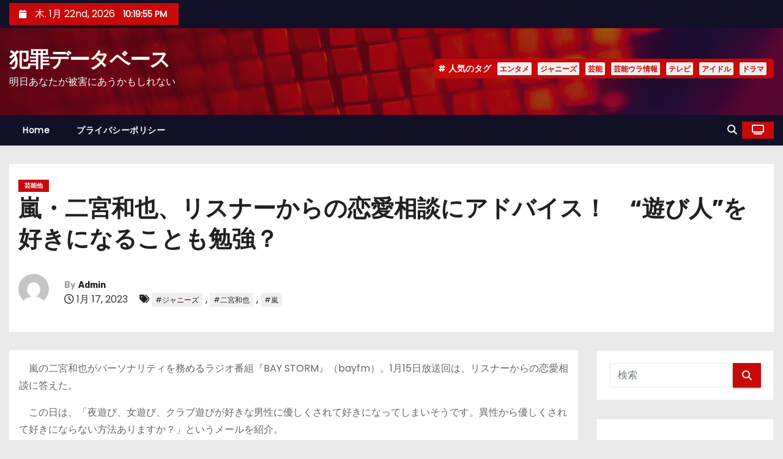

--- FILE ---
content_type: text/html; charset=UTF-8
request_url: https://hanzai.jp/2023/01/17/%E5%B5%90%E3%83%BB%E4%BA%8C%E5%AE%AE%E5%92%8C%E4%B9%9F%E3%80%81%E3%83%AA%E3%82%B9%E3%83%8A%E3%83%BC%E3%81%8B%E3%82%89%E3%81%AE%E6%81%8B%E6%84%9B%E7%9B%B8%E8%AB%87%E3%81%AB%E3%82%A2%E3%83%89%E3%83%90/
body_size: 30212
content:
<!-- =========================
     Page Breadcrumb   
============================== -->
<!DOCTYPE html>
<html lang="ja">
<head>
<meta charset="UTF-8">
<meta name="viewport" content="width=device-width, initial-scale=1">
<link rel="profile" href="http://gmpg.org/xfn/11">
<title>嵐・二宮和也、リスナーからの恋愛相談にアドバイス！　“遊び人”を好きになることも勉強？ &#8211; 犯罪データベース</title>
<meta name='robots' content='max-image-preview:large' />

<!-- Open Graph Meta Tags generated by Blog2Social 873 - https://www.blog2social.com -->
<meta property="og:title" content="嵐・二宮和也、リスナーからの恋愛相談にアドバイス！　“遊び人”を好きになることも勉強？"/>
<meta property="og:description" content="　嵐の二宮和也がパーソナリティを務めるラジオ番組『BAY STORM』（bayfm）。1月15日放送回は、リスナーからの恋愛相談に答えた。
　この日は、「夜遊び、女遊び、クラブ遊びが好きな男性に優しくされて好きになってしまいそうです。異性から優しくされて好きにならない方法ありますか？」というメールを紹介。
　二宮は「（相手は）遊び人ってことですかね」「難しいところではあるよなぁ」と発言。こうした男性を好きになる心理について「ギャップでしょ」と指摘し、「ちょっと悪そうな人がいいことをしたからよく見える..."/>
<meta property="og:url" content="/2023/01/17/%E5%B5%90%E3%83%BB%E4%BA%8C%E5%AE%AE%E5%92%8C%E4%B9%9F%E3%80%81%E3%83%AA%E3%82%B9%E3%83%8A%E3%83%BC%E3%81%8B%E3%82%89%E3%81%AE%E6%81%8B%E6%84%9B%E7%9B%B8%E8%AB%87%E3%81%AB%E3%82%A2%E3%83%89%E3%83%90/"/>
<meta property="og:type" content="article"/>
<meta property="og:article:published_time" content="2023-01-17 17:40:23"/>
<meta property="og:article:modified_time" content="2023-01-17 17:40:23"/>
<meta property="og:article:tag" content="ジャニーズ"/>
<meta property="og:article:tag" content="二宮和也"/>
<meta property="og:article:tag" content="嵐"/>
<!-- Open Graph Meta Tags generated by Blog2Social 873 - https://www.blog2social.com -->

<!-- Twitter Card generated by Blog2Social 873 - https://www.blog2social.com -->
<meta name="twitter:card" content="summary">
<meta name="twitter:title" content="嵐・二宮和也、リスナーからの恋愛相談にアドバイス！　“遊び人”を好きになることも勉強？"/>
<meta name="twitter:description" content="　嵐の二宮和也がパーソナリティを務めるラジオ番組『BAY STORM』（bayfm）。1月15日放送回は、リスナーからの恋愛相談に答えた。
　この日は、「夜遊び、女遊び、クラブ遊びが好きな男性に優しくされて好きになってしまいそうです。異性から優しくされて好きにならない方法ありますか？」というメールを紹介。
　二宮は「（相手は）遊び人ってことですかね」「難しいところではあるよなぁ」と発言。こうした男性を好きになる心理について「ギャップでしょ」と指摘し、「ちょっと悪そうな人がいいことをしたからよく見える..."/>
<!-- Twitter Card generated by Blog2Social 873 - https://www.blog2social.com -->
<meta name="author" content="Admin"/>
<link rel='dns-prefetch' href='//secure.gravatar.com' />
<link rel='dns-prefetch' href='//www.googletagmanager.com' />
<link rel='dns-prefetch' href='//stats.wp.com' />
<link rel='dns-prefetch' href='//fonts.googleapis.com' />
<link rel='dns-prefetch' href='//widgets.wp.com' />
<link rel='dns-prefetch' href='//s0.wp.com' />
<link rel='dns-prefetch' href='//0.gravatar.com' />
<link rel='dns-prefetch' href='//1.gravatar.com' />
<link rel='dns-prefetch' href='//2.gravatar.com' />
<link rel='dns-prefetch' href='//pagead2.googlesyndication.com' />
<link rel='dns-prefetch' href='//fundingchoicesmessages.google.com' />
<link rel='preconnect' href='//i0.wp.com' />
<link rel='preconnect' href='//c0.wp.com' />
<link rel="alternate" type="application/rss+xml" title="犯罪データベース &raquo; フィード" href="https://hanzai.jp/feed/" />
<link rel="alternate" type="application/rss+xml" title="犯罪データベース &raquo; コメントフィード" href="https://hanzai.jp/comments/feed/" />
<link rel="alternate" title="oEmbed (JSON)" type="application/json+oembed" href="https://hanzai.jp/wp-json/oembed/1.0/embed?url=https%3A%2F%2Fhanzai.jp%2F2023%2F01%2F17%2F%25e5%25b5%2590%25e3%2583%25bb%25e4%25ba%258c%25e5%25ae%25ae%25e5%2592%258c%25e4%25b9%259f%25e3%2580%2581%25e3%2583%25aa%25e3%2582%25b9%25e3%2583%258a%25e3%2583%25bc%25e3%2581%258b%25e3%2582%2589%25e3%2581%25ae%25e6%2581%258b%25e6%2584%259b%25e7%259b%25b8%25e8%25ab%2587%25e3%2581%25ab%25e3%2582%25a2%25e3%2583%2589%25e3%2583%2590%2F" />
<link rel="alternate" title="oEmbed (XML)" type="text/xml+oembed" href="https://hanzai.jp/wp-json/oembed/1.0/embed?url=https%3A%2F%2Fhanzai.jp%2F2023%2F01%2F17%2F%25e5%25b5%2590%25e3%2583%25bb%25e4%25ba%258c%25e5%25ae%25ae%25e5%2592%258c%25e4%25b9%259f%25e3%2580%2581%25e3%2583%25aa%25e3%2582%25b9%25e3%2583%258a%25e3%2583%25bc%25e3%2581%258b%25e3%2582%2589%25e3%2581%25ae%25e6%2581%258b%25e6%2584%259b%25e7%259b%25b8%25e8%25ab%2587%25e3%2581%25ab%25e3%2582%25a2%25e3%2583%2589%25e3%2583%2590%2F&#038;format=xml" />
<style id='wp-img-auto-sizes-contain-inline-css' type='text/css'>
img:is([sizes=auto i],[sizes^="auto," i]){contain-intrinsic-size:3000px 1500px}
/*# sourceURL=wp-img-auto-sizes-contain-inline-css */
</style>
<link rel='stylesheet' id='jetpack_related-posts-css' href='https://c0.wp.com/p/jetpack/15.4/modules/related-posts/related-posts.css' type='text/css' media='all' />
<style id='wp-emoji-styles-inline-css' type='text/css'>

	img.wp-smiley, img.emoji {
		display: inline !important;
		border: none !important;
		box-shadow: none !important;
		height: 1em !important;
		width: 1em !important;
		margin: 0 0.07em !important;
		vertical-align: -0.1em !important;
		background: none !important;
		padding: 0 !important;
	}
/*# sourceURL=wp-emoji-styles-inline-css */
</style>
<style id='wp-block-library-inline-css' type='text/css'>
:root{--wp-block-synced-color:#7a00df;--wp-block-synced-color--rgb:122,0,223;--wp-bound-block-color:var(--wp-block-synced-color);--wp-editor-canvas-background:#ddd;--wp-admin-theme-color:#007cba;--wp-admin-theme-color--rgb:0,124,186;--wp-admin-theme-color-darker-10:#006ba1;--wp-admin-theme-color-darker-10--rgb:0,107,160.5;--wp-admin-theme-color-darker-20:#005a87;--wp-admin-theme-color-darker-20--rgb:0,90,135;--wp-admin-border-width-focus:2px}@media (min-resolution:192dpi){:root{--wp-admin-border-width-focus:1.5px}}.wp-element-button{cursor:pointer}:root .has-very-light-gray-background-color{background-color:#eee}:root .has-very-dark-gray-background-color{background-color:#313131}:root .has-very-light-gray-color{color:#eee}:root .has-very-dark-gray-color{color:#313131}:root .has-vivid-green-cyan-to-vivid-cyan-blue-gradient-background{background:linear-gradient(135deg,#00d084,#0693e3)}:root .has-purple-crush-gradient-background{background:linear-gradient(135deg,#34e2e4,#4721fb 50%,#ab1dfe)}:root .has-hazy-dawn-gradient-background{background:linear-gradient(135deg,#faaca8,#dad0ec)}:root .has-subdued-olive-gradient-background{background:linear-gradient(135deg,#fafae1,#67a671)}:root .has-atomic-cream-gradient-background{background:linear-gradient(135deg,#fdd79a,#004a59)}:root .has-nightshade-gradient-background{background:linear-gradient(135deg,#330968,#31cdcf)}:root .has-midnight-gradient-background{background:linear-gradient(135deg,#020381,#2874fc)}:root{--wp--preset--font-size--normal:16px;--wp--preset--font-size--huge:42px}.has-regular-font-size{font-size:1em}.has-larger-font-size{font-size:2.625em}.has-normal-font-size{font-size:var(--wp--preset--font-size--normal)}.has-huge-font-size{font-size:var(--wp--preset--font-size--huge)}.has-text-align-center{text-align:center}.has-text-align-left{text-align:left}.has-text-align-right{text-align:right}.has-fit-text{white-space:nowrap!important}#end-resizable-editor-section{display:none}.aligncenter{clear:both}.items-justified-left{justify-content:flex-start}.items-justified-center{justify-content:center}.items-justified-right{justify-content:flex-end}.items-justified-space-between{justify-content:space-between}.screen-reader-text{border:0;clip-path:inset(50%);height:1px;margin:-1px;overflow:hidden;padding:0;position:absolute;width:1px;word-wrap:normal!important}.screen-reader-text:focus{background-color:#ddd;clip-path:none;color:#444;display:block;font-size:1em;height:auto;left:5px;line-height:normal;padding:15px 23px 14px;text-decoration:none;top:5px;width:auto;z-index:100000}html :where(.has-border-color){border-style:solid}html :where([style*=border-top-color]){border-top-style:solid}html :where([style*=border-right-color]){border-right-style:solid}html :where([style*=border-bottom-color]){border-bottom-style:solid}html :where([style*=border-left-color]){border-left-style:solid}html :where([style*=border-width]){border-style:solid}html :where([style*=border-top-width]){border-top-style:solid}html :where([style*=border-right-width]){border-right-style:solid}html :where([style*=border-bottom-width]){border-bottom-style:solid}html :where([style*=border-left-width]){border-left-style:solid}html :where(img[class*=wp-image-]){height:auto;max-width:100%}:where(figure){margin:0 0 1em}html :where(.is-position-sticky){--wp-admin--admin-bar--position-offset:var(--wp-admin--admin-bar--height,0px)}@media screen and (max-width:600px){html :where(.is-position-sticky){--wp-admin--admin-bar--position-offset:0px}}

/*# sourceURL=wp-block-library-inline-css */
</style><style id='global-styles-inline-css' type='text/css'>
:root{--wp--preset--aspect-ratio--square: 1;--wp--preset--aspect-ratio--4-3: 4/3;--wp--preset--aspect-ratio--3-4: 3/4;--wp--preset--aspect-ratio--3-2: 3/2;--wp--preset--aspect-ratio--2-3: 2/3;--wp--preset--aspect-ratio--16-9: 16/9;--wp--preset--aspect-ratio--9-16: 9/16;--wp--preset--color--black: #000000;--wp--preset--color--cyan-bluish-gray: #abb8c3;--wp--preset--color--white: #ffffff;--wp--preset--color--pale-pink: #f78da7;--wp--preset--color--vivid-red: #cf2e2e;--wp--preset--color--luminous-vivid-orange: #ff6900;--wp--preset--color--luminous-vivid-amber: #fcb900;--wp--preset--color--light-green-cyan: #7bdcb5;--wp--preset--color--vivid-green-cyan: #00d084;--wp--preset--color--pale-cyan-blue: #8ed1fc;--wp--preset--color--vivid-cyan-blue: #0693e3;--wp--preset--color--vivid-purple: #9b51e0;--wp--preset--gradient--vivid-cyan-blue-to-vivid-purple: linear-gradient(135deg,rgb(6,147,227) 0%,rgb(155,81,224) 100%);--wp--preset--gradient--light-green-cyan-to-vivid-green-cyan: linear-gradient(135deg,rgb(122,220,180) 0%,rgb(0,208,130) 100%);--wp--preset--gradient--luminous-vivid-amber-to-luminous-vivid-orange: linear-gradient(135deg,rgb(252,185,0) 0%,rgb(255,105,0) 100%);--wp--preset--gradient--luminous-vivid-orange-to-vivid-red: linear-gradient(135deg,rgb(255,105,0) 0%,rgb(207,46,46) 100%);--wp--preset--gradient--very-light-gray-to-cyan-bluish-gray: linear-gradient(135deg,rgb(238,238,238) 0%,rgb(169,184,195) 100%);--wp--preset--gradient--cool-to-warm-spectrum: linear-gradient(135deg,rgb(74,234,220) 0%,rgb(151,120,209) 20%,rgb(207,42,186) 40%,rgb(238,44,130) 60%,rgb(251,105,98) 80%,rgb(254,248,76) 100%);--wp--preset--gradient--blush-light-purple: linear-gradient(135deg,rgb(255,206,236) 0%,rgb(152,150,240) 100%);--wp--preset--gradient--blush-bordeaux: linear-gradient(135deg,rgb(254,205,165) 0%,rgb(254,45,45) 50%,rgb(107,0,62) 100%);--wp--preset--gradient--luminous-dusk: linear-gradient(135deg,rgb(255,203,112) 0%,rgb(199,81,192) 50%,rgb(65,88,208) 100%);--wp--preset--gradient--pale-ocean: linear-gradient(135deg,rgb(255,245,203) 0%,rgb(182,227,212) 50%,rgb(51,167,181) 100%);--wp--preset--gradient--electric-grass: linear-gradient(135deg,rgb(202,248,128) 0%,rgb(113,206,126) 100%);--wp--preset--gradient--midnight: linear-gradient(135deg,rgb(2,3,129) 0%,rgb(40,116,252) 100%);--wp--preset--font-size--small: 13px;--wp--preset--font-size--medium: 20px;--wp--preset--font-size--large: 36px;--wp--preset--font-size--x-large: 42px;--wp--preset--spacing--20: 0.44rem;--wp--preset--spacing--30: 0.67rem;--wp--preset--spacing--40: 1rem;--wp--preset--spacing--50: 1.5rem;--wp--preset--spacing--60: 2.25rem;--wp--preset--spacing--70: 3.38rem;--wp--preset--spacing--80: 5.06rem;--wp--preset--shadow--natural: 6px 6px 9px rgba(0, 0, 0, 0.2);--wp--preset--shadow--deep: 12px 12px 50px rgba(0, 0, 0, 0.4);--wp--preset--shadow--sharp: 6px 6px 0px rgba(0, 0, 0, 0.2);--wp--preset--shadow--outlined: 6px 6px 0px -3px rgb(255, 255, 255), 6px 6px rgb(0, 0, 0);--wp--preset--shadow--crisp: 6px 6px 0px rgb(0, 0, 0);}:root :where(.is-layout-flow) > :first-child{margin-block-start: 0;}:root :where(.is-layout-flow) > :last-child{margin-block-end: 0;}:root :where(.is-layout-flow) > *{margin-block-start: 24px;margin-block-end: 0;}:root :where(.is-layout-constrained) > :first-child{margin-block-start: 0;}:root :where(.is-layout-constrained) > :last-child{margin-block-end: 0;}:root :where(.is-layout-constrained) > *{margin-block-start: 24px;margin-block-end: 0;}:root :where(.is-layout-flex){gap: 24px;}:root :where(.is-layout-grid){gap: 24px;}body .is-layout-flex{display: flex;}.is-layout-flex{flex-wrap: wrap;align-items: center;}.is-layout-flex > :is(*, div){margin: 0;}body .is-layout-grid{display: grid;}.is-layout-grid > :is(*, div){margin: 0;}.has-black-color{color: var(--wp--preset--color--black) !important;}.has-cyan-bluish-gray-color{color: var(--wp--preset--color--cyan-bluish-gray) !important;}.has-white-color{color: var(--wp--preset--color--white) !important;}.has-pale-pink-color{color: var(--wp--preset--color--pale-pink) !important;}.has-vivid-red-color{color: var(--wp--preset--color--vivid-red) !important;}.has-luminous-vivid-orange-color{color: var(--wp--preset--color--luminous-vivid-orange) !important;}.has-luminous-vivid-amber-color{color: var(--wp--preset--color--luminous-vivid-amber) !important;}.has-light-green-cyan-color{color: var(--wp--preset--color--light-green-cyan) !important;}.has-vivid-green-cyan-color{color: var(--wp--preset--color--vivid-green-cyan) !important;}.has-pale-cyan-blue-color{color: var(--wp--preset--color--pale-cyan-blue) !important;}.has-vivid-cyan-blue-color{color: var(--wp--preset--color--vivid-cyan-blue) !important;}.has-vivid-purple-color{color: var(--wp--preset--color--vivid-purple) !important;}.has-black-background-color{background-color: var(--wp--preset--color--black) !important;}.has-cyan-bluish-gray-background-color{background-color: var(--wp--preset--color--cyan-bluish-gray) !important;}.has-white-background-color{background-color: var(--wp--preset--color--white) !important;}.has-pale-pink-background-color{background-color: var(--wp--preset--color--pale-pink) !important;}.has-vivid-red-background-color{background-color: var(--wp--preset--color--vivid-red) !important;}.has-luminous-vivid-orange-background-color{background-color: var(--wp--preset--color--luminous-vivid-orange) !important;}.has-luminous-vivid-amber-background-color{background-color: var(--wp--preset--color--luminous-vivid-amber) !important;}.has-light-green-cyan-background-color{background-color: var(--wp--preset--color--light-green-cyan) !important;}.has-vivid-green-cyan-background-color{background-color: var(--wp--preset--color--vivid-green-cyan) !important;}.has-pale-cyan-blue-background-color{background-color: var(--wp--preset--color--pale-cyan-blue) !important;}.has-vivid-cyan-blue-background-color{background-color: var(--wp--preset--color--vivid-cyan-blue) !important;}.has-vivid-purple-background-color{background-color: var(--wp--preset--color--vivid-purple) !important;}.has-black-border-color{border-color: var(--wp--preset--color--black) !important;}.has-cyan-bluish-gray-border-color{border-color: var(--wp--preset--color--cyan-bluish-gray) !important;}.has-white-border-color{border-color: var(--wp--preset--color--white) !important;}.has-pale-pink-border-color{border-color: var(--wp--preset--color--pale-pink) !important;}.has-vivid-red-border-color{border-color: var(--wp--preset--color--vivid-red) !important;}.has-luminous-vivid-orange-border-color{border-color: var(--wp--preset--color--luminous-vivid-orange) !important;}.has-luminous-vivid-amber-border-color{border-color: var(--wp--preset--color--luminous-vivid-amber) !important;}.has-light-green-cyan-border-color{border-color: var(--wp--preset--color--light-green-cyan) !important;}.has-vivid-green-cyan-border-color{border-color: var(--wp--preset--color--vivid-green-cyan) !important;}.has-pale-cyan-blue-border-color{border-color: var(--wp--preset--color--pale-cyan-blue) !important;}.has-vivid-cyan-blue-border-color{border-color: var(--wp--preset--color--vivid-cyan-blue) !important;}.has-vivid-purple-border-color{border-color: var(--wp--preset--color--vivid-purple) !important;}.has-vivid-cyan-blue-to-vivid-purple-gradient-background{background: var(--wp--preset--gradient--vivid-cyan-blue-to-vivid-purple) !important;}.has-light-green-cyan-to-vivid-green-cyan-gradient-background{background: var(--wp--preset--gradient--light-green-cyan-to-vivid-green-cyan) !important;}.has-luminous-vivid-amber-to-luminous-vivid-orange-gradient-background{background: var(--wp--preset--gradient--luminous-vivid-amber-to-luminous-vivid-orange) !important;}.has-luminous-vivid-orange-to-vivid-red-gradient-background{background: var(--wp--preset--gradient--luminous-vivid-orange-to-vivid-red) !important;}.has-very-light-gray-to-cyan-bluish-gray-gradient-background{background: var(--wp--preset--gradient--very-light-gray-to-cyan-bluish-gray) !important;}.has-cool-to-warm-spectrum-gradient-background{background: var(--wp--preset--gradient--cool-to-warm-spectrum) !important;}.has-blush-light-purple-gradient-background{background: var(--wp--preset--gradient--blush-light-purple) !important;}.has-blush-bordeaux-gradient-background{background: var(--wp--preset--gradient--blush-bordeaux) !important;}.has-luminous-dusk-gradient-background{background: var(--wp--preset--gradient--luminous-dusk) !important;}.has-pale-ocean-gradient-background{background: var(--wp--preset--gradient--pale-ocean) !important;}.has-electric-grass-gradient-background{background: var(--wp--preset--gradient--electric-grass) !important;}.has-midnight-gradient-background{background: var(--wp--preset--gradient--midnight) !important;}.has-small-font-size{font-size: var(--wp--preset--font-size--small) !important;}.has-medium-font-size{font-size: var(--wp--preset--font-size--medium) !important;}.has-large-font-size{font-size: var(--wp--preset--font-size--large) !important;}.has-x-large-font-size{font-size: var(--wp--preset--font-size--x-large) !important;}
/*# sourceURL=global-styles-inline-css */
</style>

<style id='classic-theme-styles-inline-css' type='text/css'>
/*! This file is auto-generated */
.wp-block-button__link{color:#fff;background-color:#32373c;border-radius:9999px;box-shadow:none;text-decoration:none;padding:calc(.667em + 2px) calc(1.333em + 2px);font-size:1.125em}.wp-block-file__button{background:#32373c;color:#fff;text-decoration:none}
/*# sourceURL=/wp-includes/css/classic-themes.min.css */
</style>
<link rel='stylesheet' id='ansar-import-css' href='https://hanzai.jp/wp-content/plugins/ansar-import/public/css/ansar-import-public.css?ver=2.1.0' type='text/css' media='all' />
<link rel='stylesheet' id='amazon-auto-links-_common-css' href='https://hanzai.jp/wp-content/plugins/amazon-auto-links/template/_common/style.min.css?ver=5.4.3' type='text/css' media='all' />
<link rel='stylesheet' id='amazon-auto-links-list-css' href='https://hanzai.jp/wp-content/plugins/amazon-auto-links/template/list/style.min.css?ver=1.4.1' type='text/css' media='all' />
<link rel='stylesheet' id='newses-fonts-css' href='//fonts.googleapis.com/css?family=Rubik%3A400%2C500%2C700%7CPoppins%3A400%26display%3Dswap&#038;subset=latin%2Clatin-ext' type='text/css' media='all' />
<link rel='stylesheet' id='bootstrap-css' href='https://hanzai.jp/wp-content/themes/newses/css/bootstrap.css?ver=6.9' type='text/css' media='all' />
<link rel='stylesheet' id='newses-style-css' href='https://hanzai.jp/wp-content/themes/newses/style.css?ver=6.9' type='text/css' media='all' />
<link rel='stylesheet' id='newses-default-css' href='https://hanzai.jp/wp-content/themes/newses/css/colors/default.css?ver=6.9' type='text/css' media='all' />
<link rel='stylesheet' id='all-font-awesome-css' href='https://hanzai.jp/wp-content/themes/newses/css/font-awesome.css?ver=6.9' type='text/css' media='all' />
<link rel='stylesheet' id='smartmenus-css' href='https://hanzai.jp/wp-content/themes/newses/css/jquery.smartmenus.bootstrap.css?ver=6.9' type='text/css' media='all' />
<link rel='stylesheet' id='newses-swiper.min-css' href='https://hanzai.jp/wp-content/themes/newses/css/swiper.min.css?ver=6.9' type='text/css' media='all' />
<link rel='stylesheet' id='jetpack_likes-css' href='https://c0.wp.com/p/jetpack/15.4/modules/likes/style.css' type='text/css' media='all' />
<link rel='stylesheet' id='dashicons-css' href='https://c0.wp.com/c/6.9/wp-includes/css/dashicons.min.css' type='text/css' media='all' />
<link rel='stylesheet' id='wp-pointer-css' href='https://c0.wp.com/c/6.9/wp-includes/css/wp-pointer.min.css' type='text/css' media='all' />
<link rel='stylesheet' id='sharedaddy-css' href='https://c0.wp.com/p/jetpack/15.4/modules/sharedaddy/sharing.css' type='text/css' media='all' />
<link rel='stylesheet' id='social-logos-css' href='https://c0.wp.com/p/jetpack/15.4/_inc/social-logos/social-logos.min.css' type='text/css' media='all' />
<script type="text/javascript" src="https://c0.wp.com/c/6.9/wp-includes/js/jquery/jquery.min.js" id="jquery-core-js"></script>
<script type="text/javascript" src="https://c0.wp.com/c/6.9/wp-includes/js/jquery/jquery-migrate.min.js" id="jquery-migrate-js"></script>
<script type="text/javascript" id="jetpack_related-posts-js-extra">
/* <![CDATA[ */
var related_posts_js_options = {"post_heading":"h4"};
//# sourceURL=jetpack_related-posts-js-extra
/* ]]> */
</script>
<script type="text/javascript" src="https://c0.wp.com/p/jetpack/15.4/_inc/build/related-posts/related-posts.min.js" id="jetpack_related-posts-js"></script>
<script type="text/javascript" src="https://hanzai.jp/wp-content/plugins/ansar-import/public/js/ansar-import-public.js?ver=2.1.0" id="ansar-import-js"></script>
<script type="text/javascript" src="https://hanzai.jp/wp-content/themes/newses/js/navigation.js?ver=6.9" id="newses-navigation-js"></script>
<script type="text/javascript" src="https://hanzai.jp/wp-content/themes/newses/js/bootstrap.js?ver=6.9" id="bootstrap-js"></script>
<script type="text/javascript" src="https://hanzai.jp/wp-content/themes/newses/js/jquery.marquee.js?ver=6.9" id="newses-marquee-js-js"></script>
<script type="text/javascript" src="https://hanzai.jp/wp-content/themes/newses/js/swiper.min.js?ver=6.9" id="newses-swiper.min.js-js"></script>
<script type="text/javascript" src="https://hanzai.jp/wp-content/themes/newses/js/jquery.smartmenus.js?ver=6.9" id="smartmenus-js-js"></script>
<script type="text/javascript" src="https://hanzai.jp/wp-content/themes/newses/js/bootstrap-smartmenus.js?ver=6.9" id="bootstrap-smartmenus-js-js"></script>

<!-- Site Kit によって追加された Google タグ（gtag.js）スニペット -->
<!-- Google アナリティクス スニペット (Site Kit が追加) -->
<script type="text/javascript" src="https://www.googletagmanager.com/gtag/js?id=G-K7LFX9VP21" id="google_gtagjs-js" async></script>
<script type="text/javascript" id="google_gtagjs-js-after">
/* <![CDATA[ */
window.dataLayer = window.dataLayer || [];function gtag(){dataLayer.push(arguments);}
gtag("set","linker",{"domains":["hanzai.jp"]});
gtag("js", new Date());
gtag("set", "developer_id.dZTNiMT", true);
gtag("config", "G-K7LFX9VP21", {"googlesitekit_post_type":"post"});
//# sourceURL=google_gtagjs-js-after
/* ]]> */
</script>
<link rel="https://api.w.org/" href="https://hanzai.jp/wp-json/" /><link rel="alternate" title="JSON" type="application/json" href="https://hanzai.jp/wp-json/wp/v2/posts/30424" /><link rel="EditURI" type="application/rsd+xml" title="RSD" href="https://hanzai.jp/xmlrpc.php?rsd" />
<meta name="generator" content="WordPress 6.9" />
<link rel="canonical" href="https://hanzai.jp/2023/01/17/%e5%b5%90%e3%83%bb%e4%ba%8c%e5%ae%ae%e5%92%8c%e4%b9%9f%e3%80%81%e3%83%aa%e3%82%b9%e3%83%8a%e3%83%bc%e3%81%8b%e3%82%89%e3%81%ae%e6%81%8b%e6%84%9b%e7%9b%b8%e8%ab%87%e3%81%ab%e3%82%a2%e3%83%89%e3%83%90/" />
<link rel='shortlink' href='https://hanzai.jp/?p=30424' />
<meta name="generator" content="Site Kit by Google 1.170.0" />		<script type="text/javascript">
				(function(c,l,a,r,i,t,y){
					c[a]=c[a]||function(){(c[a].q=c[a].q||[]).push(arguments)};t=l.createElement(r);t.async=1;
					t.src="https://www.clarity.ms/tag/"+i+"?ref=wordpress";y=l.getElementsByTagName(r)[0];y.parentNode.insertBefore(t,y);
				})(window, document, "clarity", "script", "rq2dw3lue3");
		</script>
			<style>img#wpstats{display:none}</style>
		<style type='text/css' id='amazon-auto-links-button-css' data-version='5.4.3'>.amazon-auto-links-button.amazon-auto-links-button-default { background-image: -webkit-linear-gradient(top, #4997e5, #3f89ba);background-image: -moz-linear-gradient(top, #4997e5, #3f89ba);background-image: -ms-linear-gradient(top, #4997e5, #3f89ba);background-image: -o-linear-gradient(top, #4997e5, #3f89ba);background-image: linear-gradient(to bottom, #4997e5, #3f89ba);-webkit-border-radius: 4px;-moz-border-radius: 4px;border-radius: 4px;margin-left: auto;margin-right: auto;text-align: center;white-space: nowrap;color: #ffffff;font-size: 13px;text-shadow: 0 0 transparent;width: 100px;padding: 7px 8px 8px 8px;background: #3498db;border: solid #6891a5 1px;text-decoration: none;}.amazon-auto-links-button.amazon-auto-links-button-default:hover {background: #3cb0fd;background-image: -webkit-linear-gradient(top, #3cb0fd, #3498db);background-image: -moz-linear-gradient(top, #3cb0fd, #3498db);background-image: -ms-linear-gradient(top, #3cb0fd, #3498db);background-image: -o-linear-gradient(top, #3cb0fd, #3498db);background-image: linear-gradient(to bottom, #3cb0fd, #3498db);text-decoration: none;}.amazon-auto-links-button.amazon-auto-links-button-default > a {color: inherit; border-bottom: none;text-decoration: none; }.amazon-auto-links-button.amazon-auto-links-button-default > a:hover {color: inherit;}.amazon-auto-links-button > a, .amazon-auto-links-button > a:hover {-webkit-box-shadow: none;box-shadow: none;color: inherit;}div.amazon-auto-links-button {line-height: 1.3; }button.amazon-auto-links-button {white-space: nowrap;}.amazon-auto-links-button-link {text-decoration: none;}.amazon-auto-links-button.amazon-auto-links-button-931 {background: #4997e5;background-image: -webkit-linear-gradient(top, #4997e5, #3f89ba);background-image: -moz-linear-gradient(top, #4997e5, #3f89ba);background-image: -ms-linear-gradient(top, #4997e5, #3f89ba);background-image: -o-linear-gradient(top, #4997e5, #3f89ba);background-image: linear-gradient(to bottom, #4997e5, #3f89ba);-webkit-border-radius: 4px;-moz-border-radius: 4px;border-radius: 4px;margin-left: auto;margin-right: auto;text-align: center;white-space: nowrap;color: #ffffff;font-size: 13px;text-shadow-color: transparent;width: 100px;box-shadow-color: #666666;padding: 7px 8px 8px 8px;background: #3498db;border: solid #6891a5 1px;text-decoration: none;}.amazon-auto-links-button.amazon-auto-links-button-931:hover {background: #3cb0fd;background-image: -webkit-linear-gradient(top, #3cb0fd, #3498db);background-image: -moz-linear-gradient(top, #3cb0fd, #3498db);background-image: -ms-linear-gradient(top, #3cb0fd, #3498db);background-image: -o-linear-gradient(top, #3cb0fd, #3498db);background-image: linear-gradient(to bottom, #3cb0fd, #3498db);text-decoration: none;}.amazon-auto-links-button.amazon-auto-links-button-931 > a {color: inherit; border-bottom: none;text-decoration: none; }.amazon-auto-links-button.amazon-auto-links-button-931 > a:hover {color: inherit;}</style>
<!-- Site Kit が追加した Google AdSense メタタグ -->
<meta name="google-adsense-platform-account" content="ca-host-pub-2644536267352236">
<meta name="google-adsense-platform-domain" content="sitekit.withgoogle.com">
<!-- Site Kit が追加した End Google AdSense メタタグ -->
<meta name="description" content="　嵐の二宮和也がパーソナリティを務めるラジオ番組『BAY STORM』（bayfm）。1月15日放送回は、リス&hellip;" />
        <style type="text/css">
            
            body .mg-headwidget .site-branding-text a,
            .site-header .site-branding .site-title a:visited,
            .site-header .site-branding .site-title a:hover,
            body .mg-headwidget .site-branding-text .site-description {
                color: #fff;
            }
            .site-branding-text .site-title a {
                font-size: px;
            }
            @media only screen and (max-width: 640px) {
                .site-branding-text .site-title a {
                    font-size: 40px;
                }
            }
            @media only screen and (max-width: 375px) {
                .site-branding-text .site-title a {
                    font-size: 32px;
                }
            }
                    </style>
        
<!-- Google AdSense スニペット (Site Kit が追加) -->
<script type="text/javascript" async="async" src="https://pagead2.googlesyndication.com/pagead/js/adsbygoogle.js?client=ca-pub-4300954694420288&amp;host=ca-host-pub-2644536267352236" crossorigin="anonymous"></script>

<!-- (ここまで) Google AdSense スニペット (Site Kit が追加) -->

<!-- Site Kit によって追加された「Google AdSense 広告ブロックによる損失収益の回復」スニペット -->
<script async src="https://fundingchoicesmessages.google.com/i/pub-4300954694420288?ers=1"></script><script>(function() {function signalGooglefcPresent() {if (!window.frames['googlefcPresent']) {if (document.body) {const iframe = document.createElement('iframe'); iframe.style = 'width: 0; height: 0; border: none; z-index: -1000; left: -1000px; top: -1000px;'; iframe.style.display = 'none'; iframe.name = 'googlefcPresent'; document.body.appendChild(iframe);} else {setTimeout(signalGooglefcPresent, 0);}}}signalGooglefcPresent();})();</script>
<!-- Site Kit によって追加された「Google AdSense 広告ブロックによる損失収益の回復」スニペットを終了 -->

<!-- Site Kit によって追加された「Google AdSense 広告ブロックによる損失収益の回復エラー保護」スニペット -->
<script>(function(){'use strict';function aa(a){var b=0;return function(){return b<a.length?{done:!1,value:a[b++]}:{done:!0}}}var ba=typeof Object.defineProperties=="function"?Object.defineProperty:function(a,b,c){if(a==Array.prototype||a==Object.prototype)return a;a[b]=c.value;return a};
function ca(a){a=["object"==typeof globalThis&&globalThis,a,"object"==typeof window&&window,"object"==typeof self&&self,"object"==typeof global&&global];for(var b=0;b<a.length;++b){var c=a[b];if(c&&c.Math==Math)return c}throw Error("Cannot find global object");}var da=ca(this);function l(a,b){if(b)a:{var c=da;a=a.split(".");for(var d=0;d<a.length-1;d++){var e=a[d];if(!(e in c))break a;c=c[e]}a=a[a.length-1];d=c[a];b=b(d);b!=d&&b!=null&&ba(c,a,{configurable:!0,writable:!0,value:b})}}
function ea(a){return a.raw=a}function n(a){var b=typeof Symbol!="undefined"&&Symbol.iterator&&a[Symbol.iterator];if(b)return b.call(a);if(typeof a.length=="number")return{next:aa(a)};throw Error(String(a)+" is not an iterable or ArrayLike");}function fa(a){for(var b,c=[];!(b=a.next()).done;)c.push(b.value);return c}var ha=typeof Object.create=="function"?Object.create:function(a){function b(){}b.prototype=a;return new b},p;
if(typeof Object.setPrototypeOf=="function")p=Object.setPrototypeOf;else{var q;a:{var ja={a:!0},ka={};try{ka.__proto__=ja;q=ka.a;break a}catch(a){}q=!1}p=q?function(a,b){a.__proto__=b;if(a.__proto__!==b)throw new TypeError(a+" is not extensible");return a}:null}var la=p;
function t(a,b){a.prototype=ha(b.prototype);a.prototype.constructor=a;if(la)la(a,b);else for(var c in b)if(c!="prototype")if(Object.defineProperties){var d=Object.getOwnPropertyDescriptor(b,c);d&&Object.defineProperty(a,c,d)}else a[c]=b[c];a.A=b.prototype}function ma(){for(var a=Number(this),b=[],c=a;c<arguments.length;c++)b[c-a]=arguments[c];return b}l("Object.is",function(a){return a?a:function(b,c){return b===c?b!==0||1/b===1/c:b!==b&&c!==c}});
l("Array.prototype.includes",function(a){return a?a:function(b,c){var d=this;d instanceof String&&(d=String(d));var e=d.length;c=c||0;for(c<0&&(c=Math.max(c+e,0));c<e;c++){var f=d[c];if(f===b||Object.is(f,b))return!0}return!1}});
l("String.prototype.includes",function(a){return a?a:function(b,c){if(this==null)throw new TypeError("The 'this' value for String.prototype.includes must not be null or undefined");if(b instanceof RegExp)throw new TypeError("First argument to String.prototype.includes must not be a regular expression");return this.indexOf(b,c||0)!==-1}});l("Number.MAX_SAFE_INTEGER",function(){return 9007199254740991});
l("Number.isFinite",function(a){return a?a:function(b){return typeof b!=="number"?!1:!isNaN(b)&&b!==Infinity&&b!==-Infinity}});l("Number.isInteger",function(a){return a?a:function(b){return Number.isFinite(b)?b===Math.floor(b):!1}});l("Number.isSafeInteger",function(a){return a?a:function(b){return Number.isInteger(b)&&Math.abs(b)<=Number.MAX_SAFE_INTEGER}});
l("Math.trunc",function(a){return a?a:function(b){b=Number(b);if(isNaN(b)||b===Infinity||b===-Infinity||b===0)return b;var c=Math.floor(Math.abs(b));return b<0?-c:c}});/*

 Copyright The Closure Library Authors.
 SPDX-License-Identifier: Apache-2.0
*/
var u=this||self;function v(a,b){a:{var c=["CLOSURE_FLAGS"];for(var d=u,e=0;e<c.length;e++)if(d=d[c[e]],d==null){c=null;break a}c=d}a=c&&c[a];return a!=null?a:b}function w(a){return a};function na(a){u.setTimeout(function(){throw a;},0)};var oa=v(610401301,!1),pa=v(188588736,!0),qa=v(645172343,v(1,!0));var x,ra=u.navigator;x=ra?ra.userAgentData||null:null;function z(a){return oa?x?x.brands.some(function(b){return(b=b.brand)&&b.indexOf(a)!=-1}):!1:!1}function A(a){var b;a:{if(b=u.navigator)if(b=b.userAgent)break a;b=""}return b.indexOf(a)!=-1};function B(){return oa?!!x&&x.brands.length>0:!1}function C(){return B()?z("Chromium"):(A("Chrome")||A("CriOS"))&&!(B()?0:A("Edge"))||A("Silk")};var sa=B()?!1:A("Trident")||A("MSIE");!A("Android")||C();C();A("Safari")&&(C()||(B()?0:A("Coast"))||(B()?0:A("Opera"))||(B()?0:A("Edge"))||(B()?z("Microsoft Edge"):A("Edg/"))||B()&&z("Opera"));var ta={},D=null;var ua=typeof Uint8Array!=="undefined",va=!sa&&typeof btoa==="function";var wa;function E(){return typeof BigInt==="function"};var F=typeof Symbol==="function"&&typeof Symbol()==="symbol";function xa(a){return typeof Symbol==="function"&&typeof Symbol()==="symbol"?Symbol():a}var G=xa(),ya=xa("2ex");var za=F?function(a,b){a[G]|=b}:function(a,b){a.g!==void 0?a.g|=b:Object.defineProperties(a,{g:{value:b,configurable:!0,writable:!0,enumerable:!1}})},H=F?function(a){return a[G]|0}:function(a){return a.g|0},I=F?function(a){return a[G]}:function(a){return a.g},J=F?function(a,b){a[G]=b}:function(a,b){a.g!==void 0?a.g=b:Object.defineProperties(a,{g:{value:b,configurable:!0,writable:!0,enumerable:!1}})};function Aa(a,b){J(b,(a|0)&-14591)}function Ba(a,b){J(b,(a|34)&-14557)};var K={},Ca={};function Da(a){return!(!a||typeof a!=="object"||a.g!==Ca)}function Ea(a){return a!==null&&typeof a==="object"&&!Array.isArray(a)&&a.constructor===Object}function L(a,b,c){if(!Array.isArray(a)||a.length)return!1;var d=H(a);if(d&1)return!0;if(!(b&&(Array.isArray(b)?b.includes(c):b.has(c))))return!1;J(a,d|1);return!0};var M=0,N=0;function Fa(a){var b=a>>>0;M=b;N=(a-b)/4294967296>>>0}function Ga(a){if(a<0){Fa(-a);var b=n(Ha(M,N));a=b.next().value;b=b.next().value;M=a>>>0;N=b>>>0}else Fa(a)}function Ia(a,b){b>>>=0;a>>>=0;if(b<=2097151)var c=""+(4294967296*b+a);else E()?c=""+(BigInt(b)<<BigInt(32)|BigInt(a)):(c=(a>>>24|b<<8)&16777215,b=b>>16&65535,a=(a&16777215)+c*6777216+b*6710656,c+=b*8147497,b*=2,a>=1E7&&(c+=a/1E7>>>0,a%=1E7),c>=1E7&&(b+=c/1E7>>>0,c%=1E7),c=b+Ja(c)+Ja(a));return c}
function Ja(a){a=String(a);return"0000000".slice(a.length)+a}function Ha(a,b){b=~b;a?a=~a+1:b+=1;return[a,b]};var Ka=/^-?([1-9][0-9]*|0)(\.[0-9]+)?$/;var O;function La(a,b){O=b;a=new a(b);O=void 0;return a}
function P(a,b,c){a==null&&(a=O);O=void 0;if(a==null){var d=96;c?(a=[c],d|=512):a=[];b&&(d=d&-16760833|(b&1023)<<14)}else{if(!Array.isArray(a))throw Error("narr");d=H(a);if(d&2048)throw Error("farr");if(d&64)return a;d|=64;if(c&&(d|=512,c!==a[0]))throw Error("mid");a:{c=a;var e=c.length;if(e){var f=e-1;if(Ea(c[f])){d|=256;b=f-(+!!(d&512)-1);if(b>=1024)throw Error("pvtlmt");d=d&-16760833|(b&1023)<<14;break a}}if(b){b=Math.max(b,e-(+!!(d&512)-1));if(b>1024)throw Error("spvt");d=d&-16760833|(b&1023)<<
14}}}J(a,d);return a};function Ma(a){switch(typeof a){case "number":return isFinite(a)?a:String(a);case "boolean":return a?1:0;case "object":if(a)if(Array.isArray(a)){if(L(a,void 0,0))return}else if(ua&&a!=null&&a instanceof Uint8Array){if(va){for(var b="",c=0,d=a.length-10240;c<d;)b+=String.fromCharCode.apply(null,a.subarray(c,c+=10240));b+=String.fromCharCode.apply(null,c?a.subarray(c):a);a=btoa(b)}else{b===void 0&&(b=0);if(!D){D={};c="ABCDEFGHIJKLMNOPQRSTUVWXYZabcdefghijklmnopqrstuvwxyz0123456789".split("");d=["+/=",
"+/","-_=","-_.","-_"];for(var e=0;e<5;e++){var f=c.concat(d[e].split(""));ta[e]=f;for(var g=0;g<f.length;g++){var h=f[g];D[h]===void 0&&(D[h]=g)}}}b=ta[b];c=Array(Math.floor(a.length/3));d=b[64]||"";for(e=f=0;f<a.length-2;f+=3){var k=a[f],m=a[f+1];h=a[f+2];g=b[k>>2];k=b[(k&3)<<4|m>>4];m=b[(m&15)<<2|h>>6];h=b[h&63];c[e++]=g+k+m+h}g=0;h=d;switch(a.length-f){case 2:g=a[f+1],h=b[(g&15)<<2]||d;case 1:a=a[f],c[e]=b[a>>2]+b[(a&3)<<4|g>>4]+h+d}a=c.join("")}return a}}return a};function Na(a,b,c){a=Array.prototype.slice.call(a);var d=a.length,e=b&256?a[d-1]:void 0;d+=e?-1:0;for(b=b&512?1:0;b<d;b++)a[b]=c(a[b]);if(e){b=a[b]={};for(var f in e)Object.prototype.hasOwnProperty.call(e,f)&&(b[f]=c(e[f]))}return a}function Oa(a,b,c,d,e){if(a!=null){if(Array.isArray(a))a=L(a,void 0,0)?void 0:e&&H(a)&2?a:Pa(a,b,c,d!==void 0,e);else if(Ea(a)){var f={},g;for(g in a)Object.prototype.hasOwnProperty.call(a,g)&&(f[g]=Oa(a[g],b,c,d,e));a=f}else a=b(a,d);return a}}
function Pa(a,b,c,d,e){var f=d||c?H(a):0;d=d?!!(f&32):void 0;a=Array.prototype.slice.call(a);for(var g=0;g<a.length;g++)a[g]=Oa(a[g],b,c,d,e);c&&c(f,a);return a}function Qa(a){return a.s===K?a.toJSON():Ma(a)};function Ra(a,b,c){c=c===void 0?Ba:c;if(a!=null){if(ua&&a instanceof Uint8Array)return b?a:new Uint8Array(a);if(Array.isArray(a)){var d=H(a);if(d&2)return a;b&&(b=d===0||!!(d&32)&&!(d&64||!(d&16)));return b?(J(a,(d|34)&-12293),a):Pa(a,Ra,d&4?Ba:c,!0,!0)}a.s===K&&(c=a.h,d=I(c),a=d&2?a:La(a.constructor,Sa(c,d,!0)));return a}}function Sa(a,b,c){var d=c||b&2?Ba:Aa,e=!!(b&32);a=Na(a,b,function(f){return Ra(f,e,d)});za(a,32|(c?2:0));return a};function Ta(a,b){a=a.h;return Ua(a,I(a),b)}function Va(a,b,c,d){b=d+(+!!(b&512)-1);if(!(b<0||b>=a.length||b>=c))return a[b]}
function Ua(a,b,c,d){if(c===-1)return null;var e=b>>14&1023||536870912;if(c>=e){if(b&256)return a[a.length-1][c]}else{var f=a.length;if(d&&b&256&&(d=a[f-1][c],d!=null)){if(Va(a,b,e,c)&&ya!=null){var g;a=(g=wa)!=null?g:wa={};g=a[ya]||0;g>=4||(a[ya]=g+1,g=Error(),g.__closure__error__context__984382||(g.__closure__error__context__984382={}),g.__closure__error__context__984382.severity="incident",na(g))}return d}return Va(a,b,e,c)}}
function Wa(a,b,c,d,e){var f=b>>14&1023||536870912;if(c>=f||e&&!qa){var g=b;if(b&256)e=a[a.length-1];else{if(d==null)return;e=a[f+(+!!(b&512)-1)]={};g|=256}e[c]=d;c<f&&(a[c+(+!!(b&512)-1)]=void 0);g!==b&&J(a,g)}else a[c+(+!!(b&512)-1)]=d,b&256&&(a=a[a.length-1],c in a&&delete a[c])}
function Xa(a,b){var c=Ya;var d=d===void 0?!1:d;var e=a.h;var f=I(e),g=Ua(e,f,b,d);if(g!=null&&typeof g==="object"&&g.s===K)c=g;else if(Array.isArray(g)){var h=H(g),k=h;k===0&&(k|=f&32);k|=f&2;k!==h&&J(g,k);c=new c(g)}else c=void 0;c!==g&&c!=null&&Wa(e,f,b,c,d);e=c;if(e==null)return e;a=a.h;f=I(a);f&2||(g=e,c=g.h,h=I(c),g=h&2?La(g.constructor,Sa(c,h,!1)):g,g!==e&&(e=g,Wa(a,f,b,e,d)));return e}function Za(a,b){a=Ta(a,b);return a==null||typeof a==="string"?a:void 0}
function $a(a,b){var c=c===void 0?0:c;a=Ta(a,b);if(a!=null)if(b=typeof a,b==="number"?Number.isFinite(a):b!=="string"?0:Ka.test(a))if(typeof a==="number"){if(a=Math.trunc(a),!Number.isSafeInteger(a)){Ga(a);b=M;var d=N;if(a=d&2147483648)b=~b+1>>>0,d=~d>>>0,b==0&&(d=d+1>>>0);b=d*4294967296+(b>>>0);a=a?-b:b}}else if(b=Math.trunc(Number(a)),Number.isSafeInteger(b))a=String(b);else{if(b=a.indexOf("."),b!==-1&&(a=a.substring(0,b)),!(a[0]==="-"?a.length<20||a.length===20&&Number(a.substring(0,7))>-922337:
a.length<19||a.length===19&&Number(a.substring(0,6))<922337)){if(a.length<16)Ga(Number(a));else if(E())a=BigInt(a),M=Number(a&BigInt(4294967295))>>>0,N=Number(a>>BigInt(32)&BigInt(4294967295));else{b=+(a[0]==="-");N=M=0;d=a.length;for(var e=b,f=(d-b)%6+b;f<=d;e=f,f+=6)e=Number(a.slice(e,f)),N*=1E6,M=M*1E6+e,M>=4294967296&&(N+=Math.trunc(M/4294967296),N>>>=0,M>>>=0);b&&(b=n(Ha(M,N)),a=b.next().value,b=b.next().value,M=a,N=b)}a=M;b=N;b&2147483648?E()?a=""+(BigInt(b|0)<<BigInt(32)|BigInt(a>>>0)):(b=
n(Ha(a,b)),a=b.next().value,b=b.next().value,a="-"+Ia(a,b)):a=Ia(a,b)}}else a=void 0;return a!=null?a:c}function R(a,b){var c=c===void 0?"":c;a=Za(a,b);return a!=null?a:c};var S;function T(a,b,c){this.h=P(a,b,c)}T.prototype.toJSON=function(){return ab(this)};T.prototype.s=K;T.prototype.toString=function(){try{return S=!0,ab(this).toString()}finally{S=!1}};
function ab(a){var b=S?a.h:Pa(a.h,Qa,void 0,void 0,!1);var c=!S;var d=pa?void 0:a.constructor.v;var e=I(c?a.h:b);if(a=b.length){var f=b[a-1],g=Ea(f);g?a--:f=void 0;e=+!!(e&512)-1;var h=b;if(g){b:{var k=f;var m={};g=!1;if(k)for(var r in k)if(Object.prototype.hasOwnProperty.call(k,r))if(isNaN(+r))m[r]=k[r];else{var y=k[r];Array.isArray(y)&&(L(y,d,+r)||Da(y)&&y.size===0)&&(y=null);y==null&&(g=!0);y!=null&&(m[r]=y)}if(g){for(var Q in m)break b;m=null}else m=k}k=m==null?f!=null:m!==f}for(var ia;a>0;a--){Q=
a-1;r=h[Q];Q-=e;if(!(r==null||L(r,d,Q)||Da(r)&&r.size===0))break;ia=!0}if(h!==b||k||ia){if(!c)h=Array.prototype.slice.call(h,0,a);else if(ia||k||m)h.length=a;m&&h.push(m)}b=h}return b};function bb(a){return function(b){if(b==null||b=="")b=new a;else{b=JSON.parse(b);if(!Array.isArray(b))throw Error("dnarr");za(b,32);b=La(a,b)}return b}};function cb(a){this.h=P(a)}t(cb,T);var db=bb(cb);var U;function V(a){this.g=a}V.prototype.toString=function(){return this.g+""};var eb={};function fb(a){if(U===void 0){var b=null;var c=u.trustedTypes;if(c&&c.createPolicy){try{b=c.createPolicy("goog#html",{createHTML:w,createScript:w,createScriptURL:w})}catch(d){u.console&&u.console.error(d.message)}U=b}else U=b}a=(b=U)?b.createScriptURL(a):a;return new V(a,eb)};/*

 SPDX-License-Identifier: Apache-2.0
*/
function gb(a){var b=ma.apply(1,arguments);if(b.length===0)return fb(a[0]);for(var c=a[0],d=0;d<b.length;d++)c+=encodeURIComponent(b[d])+a[d+1];return fb(c)};function hb(a,b){a.src=b instanceof V&&b.constructor===V?b.g:"type_error:TrustedResourceUrl";var c,d;(c=(b=(d=(c=(a.ownerDocument&&a.ownerDocument.defaultView||window).document).querySelector)==null?void 0:d.call(c,"script[nonce]"))?b.nonce||b.getAttribute("nonce")||"":"")&&a.setAttribute("nonce",c)};function ib(){return Math.floor(Math.random()*2147483648).toString(36)+Math.abs(Math.floor(Math.random()*2147483648)^Date.now()).toString(36)};function jb(a,b){b=String(b);a.contentType==="application/xhtml+xml"&&(b=b.toLowerCase());return a.createElement(b)}function kb(a){this.g=a||u.document||document};function lb(a){a=a===void 0?document:a;return a.createElement("script")};function mb(a,b,c,d,e,f){try{var g=a.g,h=lb(g);h.async=!0;hb(h,b);g.head.appendChild(h);h.addEventListener("load",function(){e();d&&g.head.removeChild(h)});h.addEventListener("error",function(){c>0?mb(a,b,c-1,d,e,f):(d&&g.head.removeChild(h),f())})}catch(k){f()}};var nb=u.atob("aHR0cHM6Ly93d3cuZ3N0YXRpYy5jb20vaW1hZ2VzL2ljb25zL21hdGVyaWFsL3N5c3RlbS8xeC93YXJuaW5nX2FtYmVyXzI0ZHAucG5n"),ob=u.atob("WW91IGFyZSBzZWVpbmcgdGhpcyBtZXNzYWdlIGJlY2F1c2UgYWQgb3Igc2NyaXB0IGJsb2NraW5nIHNvZnR3YXJlIGlzIGludGVyZmVyaW5nIHdpdGggdGhpcyBwYWdlLg=="),pb=u.atob("RGlzYWJsZSBhbnkgYWQgb3Igc2NyaXB0IGJsb2NraW5nIHNvZnR3YXJlLCB0aGVuIHJlbG9hZCB0aGlzIHBhZ2Uu");function qb(a,b,c){this.i=a;this.u=b;this.o=c;this.g=null;this.j=[];this.m=!1;this.l=new kb(this.i)}
function rb(a){if(a.i.body&&!a.m){var b=function(){sb(a);u.setTimeout(function(){tb(a,3)},50)};mb(a.l,a.u,2,!0,function(){u[a.o]||b()},b);a.m=!0}}
function sb(a){for(var b=W(1,5),c=0;c<b;c++){var d=X(a);a.i.body.appendChild(d);a.j.push(d)}b=X(a);b.style.bottom="0";b.style.left="0";b.style.position="fixed";b.style.width=W(100,110).toString()+"%";b.style.zIndex=W(2147483544,2147483644).toString();b.style.backgroundColor=ub(249,259,242,252,219,229);b.style.boxShadow="0 0 12px #888";b.style.color=ub(0,10,0,10,0,10);b.style.display="flex";b.style.justifyContent="center";b.style.fontFamily="Roboto, Arial";c=X(a);c.style.width=W(80,85).toString()+
"%";c.style.maxWidth=W(750,775).toString()+"px";c.style.margin="24px";c.style.display="flex";c.style.alignItems="flex-start";c.style.justifyContent="center";d=jb(a.l.g,"IMG");d.className=ib();d.src=nb;d.alt="Warning icon";d.style.height="24px";d.style.width="24px";d.style.paddingRight="16px";var e=X(a),f=X(a);f.style.fontWeight="bold";f.textContent=ob;var g=X(a);g.textContent=pb;Y(a,e,f);Y(a,e,g);Y(a,c,d);Y(a,c,e);Y(a,b,c);a.g=b;a.i.body.appendChild(a.g);b=W(1,5);for(c=0;c<b;c++)d=X(a),a.i.body.appendChild(d),
a.j.push(d)}function Y(a,b,c){for(var d=W(1,5),e=0;e<d;e++){var f=X(a);b.appendChild(f)}b.appendChild(c);c=W(1,5);for(d=0;d<c;d++)e=X(a),b.appendChild(e)}function W(a,b){return Math.floor(a+Math.random()*(b-a))}function ub(a,b,c,d,e,f){return"rgb("+W(Math.max(a,0),Math.min(b,255)).toString()+","+W(Math.max(c,0),Math.min(d,255)).toString()+","+W(Math.max(e,0),Math.min(f,255)).toString()+")"}function X(a){a=jb(a.l.g,"DIV");a.className=ib();return a}
function tb(a,b){b<=0||a.g!=null&&a.g.offsetHeight!==0&&a.g.offsetWidth!==0||(vb(a),sb(a),u.setTimeout(function(){tb(a,b-1)},50))}function vb(a){for(var b=n(a.j),c=b.next();!c.done;c=b.next())(c=c.value)&&c.parentNode&&c.parentNode.removeChild(c);a.j=[];(b=a.g)&&b.parentNode&&b.parentNode.removeChild(b);a.g=null};function wb(a,b,c,d,e){function f(k){document.body?g(document.body):k>0?u.setTimeout(function(){f(k-1)},e):b()}function g(k){k.appendChild(h);u.setTimeout(function(){h?(h.offsetHeight!==0&&h.offsetWidth!==0?b():a(),h.parentNode&&h.parentNode.removeChild(h)):a()},d)}var h=xb(c);f(3)}function xb(a){var b=document.createElement("div");b.className=a;b.style.width="1px";b.style.height="1px";b.style.position="absolute";b.style.left="-10000px";b.style.top="-10000px";b.style.zIndex="-10000";return b};function Ya(a){this.h=P(a)}t(Ya,T);function yb(a){this.h=P(a)}t(yb,T);var zb=bb(yb);function Ab(a){if(!a)return null;a=Za(a,4);var b;a===null||a===void 0?b=null:b=fb(a);return b};var Bb=ea([""]),Cb=ea([""]);function Db(a,b){this.m=a;this.o=new kb(a.document);this.g=b;this.j=R(this.g,1);this.u=Ab(Xa(this.g,2))||gb(Bb);this.i=!1;b=Ab(Xa(this.g,13))||gb(Cb);this.l=new qb(a.document,b,R(this.g,12))}Db.prototype.start=function(){Eb(this)};
function Eb(a){Fb(a);mb(a.o,a.u,3,!1,function(){a:{var b=a.j;var c=u.btoa(b);if(c=u[c]){try{var d=db(u.atob(c))}catch(e){b=!1;break a}b=b===Za(d,1)}else b=!1}b?Z(a,R(a.g,14)):(Z(a,R(a.g,8)),rb(a.l))},function(){wb(function(){Z(a,R(a.g,7));rb(a.l)},function(){return Z(a,R(a.g,6))},R(a.g,9),$a(a.g,10),$a(a.g,11))})}function Z(a,b){a.i||(a.i=!0,a=new a.m.XMLHttpRequest,a.open("GET",b,!0),a.send())}function Fb(a){var b=u.btoa(a.j);a.m[b]&&Z(a,R(a.g,5))};(function(a,b){u[a]=function(){var c=ma.apply(0,arguments);u[a]=function(){};b.call.apply(b,[null].concat(c instanceof Array?c:fa(n(c))))}})("__h82AlnkH6D91__",function(a){typeof window.atob==="function"&&(new Db(window,zb(window.atob(a)))).start()});}).call(this);

window.__h82AlnkH6D91__("[base64]/[base64]/[base64]/[base64]");</script>
<!-- Site Kit によって追加された「Google AdSense 広告ブロックによる損失収益の回復エラー保護」スニペットを終了 -->

<!-- Jetpack Open Graph Tags -->
<meta property="og:type" content="article" />
<meta property="og:title" content="嵐・二宮和也、リスナーからの恋愛相談にアドバイス！　“遊び人”を好きになることも勉強？" />
<meta property="og:url" content="https://hanzai.jp/2023/01/17/%e5%b5%90%e3%83%bb%e4%ba%8c%e5%ae%ae%e5%92%8c%e4%b9%9f%e3%80%81%e3%83%aa%e3%82%b9%e3%83%8a%e3%83%bc%e3%81%8b%e3%82%89%e3%81%ae%e6%81%8b%e6%84%9b%e7%9b%b8%e8%ab%87%e3%81%ab%e3%82%a2%e3%83%89%e3%83%90/" />
<meta property="og:description" content="　嵐の二宮和也がパーソナリティを務めるラジオ番組『BAY STORM』（bayfm）。1月15日放送回は、リス&hellip;" />
<meta property="article:published_time" content="2023-01-17T08:40:23+00:00" />
<meta property="article:modified_time" content="2023-01-17T08:40:23+00:00" />
<meta property="og:site_name" content="犯罪データベース" />
<meta property="og:image" content="https://s0.wp.com/i/blank.jpg" />
<meta property="og:image:width" content="200" />
<meta property="og:image:height" content="200" />
<meta property="og:image:alt" content="" />
<meta property="og:locale" content="ja_JP" />
<meta name="twitter:text:title" content="嵐・二宮和也、リスナーからの恋愛相談にアドバイス！　“遊び人”を好きになることも勉強？" />
<meta name="twitter:card" content="summary" />

<!-- End Jetpack Open Graph Tags -->
</head>
<body class="wp-singular post-template-default single single-post postid-30424 single-format-standard wp-embed-responsive wp-theme-newses wide" >
<div id="page" class="site">
<a class="skip-link screen-reader-text" href="#content">
コンテンツへスキップ</a>
    <!--wrapper-->
    <div class="wrapper" id="custom-background-css">
        <header class="mg-headwidget">
            <!--==================== TOP BAR ====================-->
            <div class="mg-head-detail d-none d-md-block">
    <div class="container">
        <div class="row align-items-center">
            <div class="col-md-6 col-xs-12 col-sm-6">
                <ul class="info-left">
                                <li>
                                    <i class="fa fa-calendar ml-3"></i>
                    木. 1月 22nd, 2026                     <span id="time" class="time"></span>
                            </li>                        
                        </ul>
            </div>
            <div class="col-md-6 col-xs-12">
                <ul class="mg-social info-right">
                                </ul>
            </div>
        </div>
    </div>
</div>
            <div class="clearfix"></div>
                        <div class="mg-nav-widget-area-back" style='background-image: url("https://hanzai.jp/wp-content/themes/newses/images/head-back.jpg" );'>
                        <div class="overlay">
              <div class="inner"  style="background-color:rgba(18,16,38,0.4);" >
                <div class="container">
                    <div class="mg-nav-widget-area">
                        <div class="row align-items-center  ">
                            <div class="col-md-4 text-center-xs ">
                                <div class="site-logo">
                                                                    </div>
                                <div class="site-branding-text ">
                                                                        <p class="site-title"> <a href="https://hanzai.jp/" rel="home">犯罪データベース</a></p>
                                                                        <p class="site-description">明日あなたが被害にあうかもしれない</p>
                                </div>   
                            </div>
                           
            <div class="col-md-8 text-center-xs">
                                <!--== Top Tags ==-->
                  <div class="mg-tpt-tag-area">
                       <div class="mg-tpt-txnlst clearfix"><strong>人気のタグ</strong><ul><li><a href="https://hanzai.jp/tag/%e3%82%a8%e3%83%b3%e3%82%bf%e3%83%a1/">エンタメ</a></li><li><a href="https://hanzai.jp/tag/%e3%82%b8%e3%83%a3%e3%83%8b%e3%83%bc%e3%82%ba/">ジャニーズ</a></li><li><a href="https://hanzai.jp/tag/%e8%8a%b8%e8%83%bd/">芸能</a></li><li><a href="https://hanzai.jp/tag/%e8%8a%b8%e8%83%bd%e3%82%a6%e3%83%a9%e6%83%85%e5%a0%b1/">芸能ウラ情報</a></li><li><a href="https://hanzai.jp/tag/%e3%83%86%e3%83%ac%e3%83%93/">テレビ</a></li><li><a href="https://hanzai.jp/tag/%e3%82%a2%e3%82%a4%e3%83%89%e3%83%ab/">アイドル</a></li><li><a href="https://hanzai.jp/tag/%e3%83%89%e3%83%a9%e3%83%9e/">ドラマ</a></li></ul></div>          
                  </div>
                <!-- Trending line END -->
                  
            </div>
                                </div>
                    </div>
                </div>
                </div>
              </div>
          </div>
            <div class="mg-menu-full">
                <nav class="navbar navbar-expand-lg navbar-wp">
                    <div class="container">
                        <!-- Right nav -->
                    <div class="m-header align-items-center">
                        <a class="mobilehomebtn" href="https://hanzai.jp"><span class="fa-solid fa-house-chimney"></span></a>
                        <!-- navbar-toggle -->
                        <button class="navbar-toggler collapsed ml-auto" type="button" data-toggle="collapse" data-target="#navbar-wp" aria-controls="navbarSupportedContent" aria-expanded="false" aria-label="Toggle navigation">
                          <!-- <span class="my-1 mx-2 close"></span>
                          <span class="navbar-toggler-icon"></span> -->
                          <div class="burger">
                            <span class="burger-line"></span>
                            <span class="burger-line"></span>
                            <span class="burger-line"></span>
                          </div>
                        </button>
                        <!-- /navbar-toggle -->
                                    <div class="dropdown show mg-search-box">
                <a class="dropdown-toggle msearch ml-auto" href="#" role="button" id="dropdownMenuLink" data-toggle="dropdown" aria-haspopup="true" aria-expanded="false">
                    <i class="fa-solid fa-magnifying-glass"></i>
                </a>
                <div class="dropdown-menu searchinner" aria-labelledby="dropdownMenuLink">
                    <form role="search" method="get" id="searchform" action="https://hanzai.jp/">
  <div class="input-group">
    <input type="search" class="form-control" placeholder="検索" value="" name="s" />
    <span class="input-group-btn btn-default">
    <button type="submit" class="btn"> <i class="fa-solid fa-magnifying-glass"></i> </button>
    </span> </div>
</form>                </div>
            </div>
                  <a href="#" target="_blank" class="btn-theme px-3 ml-2">
            <i class="fa-solid fa-tv"></i>
        </a>
                            </div>
                    <!-- /Right nav -->
                    <!-- Navigation -->
                    <div class="collapse navbar-collapse" id="navbar-wp"> 
                      <ul class="nav navbar-nav mr-auto"><li class="nav-item menu-item "><a class="nav-link " href="https://hanzai.jp/" title="Home">Home</a></li><li class="nav-item menu-item page_item dropdown page-item-3"><a class="nav-link" href="https://hanzai.jp/privacy-policy/">プライバシーポリシー</a></li></ul>
                    </div>   
                    <!--/ Navigation -->
                    <!-- Right nav -->
                    <div class="desk-header pl-3 ml-auto my-2 my-lg-0 position-relative align-items-center">
                                  <div class="dropdown show mg-search-box">
                <a class="dropdown-toggle msearch ml-auto" href="#" role="button" id="dropdownMenuLink" data-toggle="dropdown" aria-haspopup="true" aria-expanded="false">
                    <i class="fa-solid fa-magnifying-glass"></i>
                </a>
                <div class="dropdown-menu searchinner" aria-labelledby="dropdownMenuLink">
                    <form role="search" method="get" id="searchform" action="https://hanzai.jp/">
  <div class="input-group">
    <input type="search" class="form-control" placeholder="検索" value="" name="s" />
    <span class="input-group-btn btn-default">
    <button type="submit" class="btn"> <i class="fa-solid fa-magnifying-glass"></i> </button>
    </span> </div>
</form>                </div>
            </div>
                  <a href="#" target="_blank" class="btn-theme px-3 ml-2">
            <i class="fa-solid fa-tv"></i>
        </a>
                            </div>
                    <!-- /Right nav --> 
                  </div>
                </nav>
            </div>
        </header>
        <div class="clearfix"></div>
        <!--== /Top Tags ==-->
                        <!--== Home Slider ==-->
                <!--==/ Home Slider ==-->
        <!--==================== Newses breadcrumb section ====================-->
<!-- =========================
     Page Content Section      
============================== -->
<main id="content" class="single-class content">
  <!--container-->
  <div class="container">
    <!--row-->
    <div class="row">
      <div class="col-md-12">
        <div class="mg-header mb-30">
          <div class="mg-blog-category"><a class="newses-categories category-color-1" href="https://hanzai.jp/category/idols/"> 
                                 芸能他
                             </a></div>              <h1 class="title">嵐・二宮和也、リスナーからの恋愛相談にアドバイス！　“遊び人”を好きになることも勉強？</h1>
                              <div class="media mg-info-author-block"> 
                                            <a class="mg-author-pic" href="https://hanzai.jp/author/hanzai/"> <img alt='' src='https://secure.gravatar.com/avatar/fc39ab08b13d9bfba1bc2d54f55a4fd6318011f90b129a74def0cec36aaff8be?s=150&#038;d=mm&#038;r=g' srcset='https://secure.gravatar.com/avatar/fc39ab08b13d9bfba1bc2d54f55a4fd6318011f90b129a74def0cec36aaff8be?s=300&#038;d=mm&#038;r=g 2x' class='avatar avatar-150 photo' height='150' width='150' decoding='async'/> </a>
                                        <div class="media-body">
                                                    <h4 class="media-heading"><span>By</span><a href="https://hanzai.jp/author/hanzai/">Admin</a></h4>
                                                    <span class="mg-blog-date"><i class="fa-regular fa-clock"></i> 
                                1月 17, 2023                            </span>
                                                    <span class="newses-tags"><i class="fa-solid fa-tags"></i>
                             <a href="https://hanzai.jp/tag/%e3%82%b8%e3%83%a3%e3%83%8b%e3%83%bc%e3%82%ba/">#ジャニーズ</a>,  <a href="https://hanzai.jp/tag/%e4%ba%8c%e5%ae%ae%e5%92%8c%e4%b9%9f/">#二宮和也</a>, <a href="https://hanzai.jp/tag/%e5%b5%90/">#嵐</a>                            </span>
                                            </div>
                </div>
                        </div>
      </div>
    </div>
    <div class="single-main-content row">
              <div class="col-lg-9 col-md-8">
                        <div class="mg-blog-post-box"> 
                        <article class="small single p-3">
                <p>　嵐の二宮和也がパーソナリティを務めるラジオ番組『BAY STORM』（bayfm）。1月15日放送回は、リスナーからの恋愛相談に答えた。</p>
<p>　この日は、「夜遊び、女遊び、クラブ遊びが好きな男性に優しくされて好きになってしまいそうです。異性から優しくされて好きにならない方法ありますか？」というメールを紹介。</p>
<p>　二宮は「（相手は）遊び人ってことですかね」「難しいところではあるよなぁ」と発言。こうした男性を好きになる心理について「ギャップでしょ」と指摘し、「ちょっと悪そうな人がいいことをしたからよく見える、みたいなことじゃないですか？」と想像。「でも、ここまで相手のことを分析できていて、好きなんであれば、それは好きなんだよな、きっと」と、リスナーが自分の気持ちを変えるのは難しいと推測した。</p>
<p>　一方、二宮は「異性から優しくされても好きにならない方法なんて、めちゃくちゃあるじゃないですか」と話し、その方法は「無視です」ときっぱり。番組スタッフから「こういう（優しい）言葉が入ってきたら、心が動いちゃうかもしれないじゃん」というツッコミが入るも、「感謝でしかない。人として。『そんな優しくしてもらえるなんて、私みたいな人間が』って」と、性別に関係なく人として感謝すればいいと助言。</p>
<p>　また、「この（相手の）人が夜遊びも女遊びもクラブも行かなくなったら、多分そこまで（好きな）勢い持たなくなっちゃう。それもあり得ますよ」と予想。「自分の人生を楽しそうに謳歌している姿を客観的に見て、『ええやん、こいつ』ってなってるんじゃないですか？」「その人（の興味）が『私だけ』になったら多分興味なくなるな」とポツリ。</p>
<p>　そして、二宮は「難しいですよね、人間って」と嘆き、「つらくて悲しい思いをするのも勉強だと思って！」と、恋愛に悩むリスナーに真摯なアドバイスをしていたのだった。</p>
<p>　この日の放送にネット上のファンからは、「二宮くんの恋バナは面白いから好き」「ニノの恋愛観が垣間見れた気がした」「ちゃんと40年弱生きてきた大人っていう感じのアドバイスだった」といった声が集まっていた。</p></p>
        <script>
            function pinIt() {
                var e = document.createElement('script');
                e.setAttribute('type','text/javascript');
                e.setAttribute('charset','UTF-8');
                e.setAttribute('src','https://assets.pinterest.com/js/pinmarklet.js?r='+Math.random()*99999999);
                document.body.appendChild(e);
            }
        </script>

        <div class="post-share">
            <div class="post-share-icons cf"> 
                <a href="https://www.facebook.com/sharer.php?u=https%3A%2F%2Fhanzai.jp%2F2023%2F01%2F17%2F%25e5%25b5%2590%25e3%2583%25bb%25e4%25ba%258c%25e5%25ae%25ae%25e5%2592%258c%25e4%25b9%259f%25e3%2580%2581%25e3%2583%25aa%25e3%2582%25b9%25e3%2583%258a%25e3%2583%25bc%25e3%2581%258b%25e3%2582%2589%25e3%2581%25ae%25e6%2581%258b%25e6%2584%259b%25e7%259b%25b8%25e8%25ab%2587%25e3%2581%25ab%25e3%2582%25a2%25e3%2583%2589%25e3%2583%2590%2F" class="link facebook" target="_blank" >
                    <i class="fa-brands fa-facebook-f"></i>
                </a> 
                <a href="http://twitter.com/share?url=https%3A%2F%2Fhanzai.jp%2F2023%2F01%2F17%2F%25e5%25b5%2590%25e3%2583%25bb%25e4%25ba%258c%25e5%25ae%25ae%25e5%2592%258c%25e4%25b9%259f%25e3%2580%2581%25e3%2583%25aa%25e3%2582%25b9%25e3%2583%258a%25e3%2583%25bc%25e3%2581%258b%25e3%2582%2589%25e3%2581%25ae%25e6%2581%258b%25e6%2584%259b%25e7%259b%25b8%25e8%25ab%2587%25e3%2581%25ab%25e3%2582%25a2%25e3%2583%2589%25e3%2583%2590%2F&#038;text=%E5%B5%90%E3%83%BB%E4%BA%8C%E5%AE%AE%E5%92%8C%E4%B9%9F%E3%80%81%E3%83%AA%E3%82%B9%E3%83%8A%E3%83%BC%E3%81%8B%E3%82%89%E3%81%AE%E6%81%8B%E6%84%9B%E7%9B%B8%E8%AB%87%E3%81%AB%E3%82%A2%E3%83%89%E3%83%90%E3%82%A4%E3%82%B9%EF%BC%81%E3%80%80%E2%80%9C%E9%81%8A%E3%81%B3%E4%BA%BA%E2%80%9D%E3%82%92%E5%A5%BD%E3%81%8D%E3%81%AB%E3%81%AA%E3%82%8B%E3%81%93%E3%81%A8%E3%82%82%E5%8B%89%E5%BC%B7%EF%BC%9F" class="link x-twitter" target="_blank">
                    <i class="fa-brands fa-x-twitter"></i>
                </a> 
                <a href="mailto:?subject=嵐・二宮和也、リスナーからの恋愛相談にアドバイス！　“遊び人”を好きになることも勉強？&#038;body=https%3A%2F%2Fhanzai.jp%2F2023%2F01%2F17%2F%25e5%25b5%2590%25e3%2583%25bb%25e4%25ba%258c%25e5%25ae%25ae%25e5%2592%258c%25e4%25b9%259f%25e3%2580%2581%25e3%2583%25aa%25e3%2582%25b9%25e3%2583%258a%25e3%2583%25bc%25e3%2581%258b%25e3%2582%2589%25e3%2581%25ae%25e6%2581%258b%25e6%2584%259b%25e7%259b%25b8%25e8%25ab%2587%25e3%2581%25ab%25e3%2582%25a2%25e3%2583%2589%25e3%2583%2590%2F" class="link email" target="_blank" >
                    <i class="fa-regular fa-envelope"></i>
                </a> 
                <a href="https://www.linkedin.com/sharing/share-offsite/?url=https%3A%2F%2Fhanzai.jp%2F2023%2F01%2F17%2F%25e5%25b5%2590%25e3%2583%25bb%25e4%25ba%258c%25e5%25ae%25ae%25e5%2592%258c%25e4%25b9%259f%25e3%2580%2581%25e3%2583%25aa%25e3%2582%25b9%25e3%2583%258a%25e3%2583%25bc%25e3%2581%258b%25e3%2582%2589%25e3%2581%25ae%25e6%2581%258b%25e6%2584%259b%25e7%259b%25b8%25e8%25ab%2587%25e3%2581%25ab%25e3%2582%25a2%25e3%2583%2589%25e3%2583%2590%2F&#038;title=%E5%B5%90%E3%83%BB%E4%BA%8C%E5%AE%AE%E5%92%8C%E4%B9%9F%E3%80%81%E3%83%AA%E3%82%B9%E3%83%8A%E3%83%BC%E3%81%8B%E3%82%89%E3%81%AE%E6%81%8B%E6%84%9B%E7%9B%B8%E8%AB%87%E3%81%AB%E3%82%A2%E3%83%89%E3%83%90%E3%82%A4%E3%82%B9%EF%BC%81%E3%80%80%E2%80%9C%E9%81%8A%E3%81%B3%E4%BA%BA%E2%80%9D%E3%82%92%E5%A5%BD%E3%81%8D%E3%81%AB%E3%81%AA%E3%82%8B%E3%81%93%E3%81%A8%E3%82%82%E5%8B%89%E5%BC%B7%EF%BC%9F" class="link linkedin" target="_blank" >
                    <i class="fa-brands fa-linkedin-in"></i>
                </a> 
                <a href="https://telegram.me/share/url?url=https%3A%2F%2Fhanzai.jp%2F2023%2F01%2F17%2F%25e5%25b5%2590%25e3%2583%25bb%25e4%25ba%258c%25e5%25ae%25ae%25e5%2592%258c%25e4%25b9%259f%25e3%2580%2581%25e3%2583%25aa%25e3%2582%25b9%25e3%2583%258a%25e3%2583%25bc%25e3%2581%258b%25e3%2582%2589%25e3%2581%25ae%25e6%2581%258b%25e6%2584%259b%25e7%259b%25b8%25e8%25ab%2587%25e3%2581%25ab%25e3%2582%25a2%25e3%2583%2589%25e3%2583%2590%2F&#038;text&#038;title=%E5%B5%90%E3%83%BB%E4%BA%8C%E5%AE%AE%E5%92%8C%E4%B9%9F%E3%80%81%E3%83%AA%E3%82%B9%E3%83%8A%E3%83%BC%E3%81%8B%E3%82%89%E3%81%AE%E6%81%8B%E6%84%9B%E7%9B%B8%E8%AB%87%E3%81%AB%E3%82%A2%E3%83%89%E3%83%90%E3%82%A4%E3%82%B9%EF%BC%81%E3%80%80%E2%80%9C%E9%81%8A%E3%81%B3%E4%BA%BA%E2%80%9D%E3%82%92%E5%A5%BD%E3%81%8D%E3%81%AB%E3%81%AA%E3%82%8B%E3%81%93%E3%81%A8%E3%82%82%E5%8B%89%E5%BC%B7%EF%BC%9F" class="link telegram" target="_blank" >
                    <i class="fa-brands fa-telegram"></i>
                </a> 
                <a href="javascript:pinIt();" class="link pinterest">
                    <i class="fa-brands fa-pinterest-p"></i>
                </a>
                <a class="print-r" href="javascript:window.print()"> 
                    <i class="fa-solid fa-print"></i>
                </a>   
            </div>
        </div>
                    <div class="clearfix mb-3"></div>
                    
	<nav class="navigation post-navigation" aria-label="投稿">
		<h2 class="screen-reader-text">投稿ナビゲーション</h2>
		<div class="nav-links"><div class="nav-previous"><a href="https://hanzai.jp/2023/01/17/%e6%b1%9a%e9%83%a8%e5%b1%8b%e3%83%9e%e3%83%b3%e3%82%b7%e3%83%a7%e3%83%b3%e3%83%93%e3%83%95%e3%82%a9%e3%83%bc%e3%82%a2%e3%83%95%e3%82%bf%e3%83%bc%ef%bc%81%e3%80%802000%e5%86%86%e4%bb%a5%e5%86%85/" rel="prev"><span>汚部屋マンションビフォーアフター！　2,000円以内のパーツ交換で大激変＆掃除も楽に</span><div class="fa fa-angle-double-right"></div></a></div><div class="nav-next"><a href="https://hanzai.jp/2023/01/17/tokio%e3%83%bb%e6%9d%be%e5%b2%a1%e6%98%8c%e5%ae%8f%e3%80%81%e5%95%86%e5%ba%97%e8%a1%97%e3%81%ae%e5%a4%9c%e8%ad%a6%e5%8f%82%e5%8a%a0%e3%82%92%e5%a0%b1%e5%91%8a%ef%bc%81%e3%80%80/" rel="next"><div class="fa fa-angle-double-left"></div><span>TOKIO・松岡昌宏、商店街の“夜警”参加を報告！　地域行事への参加意欲明かす</span></a></div></div>
	</nav>            </article>
        </div>
        <div class="clearfix mb-4"></div>
                <div class="media mg-info-author-block">
                <a class="mg-author-pic" href="https://hanzai.jp/author/hanzai/"><img alt='' src='https://secure.gravatar.com/avatar/fc39ab08b13d9bfba1bc2d54f55a4fd6318011f90b129a74def0cec36aaff8be?s=150&#038;d=mm&#038;r=g' srcset='https://secure.gravatar.com/avatar/fc39ab08b13d9bfba1bc2d54f55a4fd6318011f90b129a74def0cec36aaff8be?s=300&#038;d=mm&#038;r=g 2x' class='avatar avatar-150 photo' height='150' width='150' decoding='async'/></a>
            <div class="media-body">
              <h4 class="media-heading">By <a href ="https://hanzai.jp/author/hanzai/">Admin</a></h4>
              <p></p>
            </div>
        </div>
                <div class="wd-back">
            <!--Start mg-realated-slider -->
            <!-- mg-sec-title -->
            <div class="mg-sec-title st3">
                <h4 class="related-title"><span class="bg">関連投稿</span></h4>
            </div>
            <!-- // mg-sec-title -->
            <div class="small-list-post row">
                <!-- featured_post -->
                                        <!-- blog -->
                        <div class="small-post media col-md-6 col-sm-6 col-xs-12">
                            <div class="img-small-post back-img" style="background-image: url('');">
                            <a href="https://hanzai.jp/2026/01/20/%e4%b8%ad%e5%b1%85%e6%ad%a3%e5%ba%83%e3%80%8115%e5%b9%b4%e6%81%8b%e4%ba%ba%e3%81%a810%e5%84%84%e8%b1%aa%e9%82%b8%e3%81%a7%e5%84%aa%e9%9b%85%e3%81%aa%e7%94%9f%e6%b4%bb%ef%bc%81%e3%80%80%e5%85%85/" class="link-div"></a>
                            </div>
                            <div class="small-post-content media-body">
                            <div class="mg-blog-category"><a class="newses-categories category-color-1" href="https://hanzai.jp/category/idols/"> 
                                 芸能他
                             </a></div>                                <!-- small-post-content -->
                                <h5 class="title"><a href="https://hanzai.jp/2026/01/20/%e4%b8%ad%e5%b1%85%e6%ad%a3%e5%ba%83%e3%80%8115%e5%b9%b4%e6%81%8b%e4%ba%ba%e3%81%a810%e5%84%84%e8%b1%aa%e9%82%b8%e3%81%a7%e5%84%aa%e9%9b%85%e3%81%aa%e7%94%9f%e6%b4%bb%ef%bc%81%e3%80%80%e5%85%85/" title="Permalink to: 中居正広、15年恋人と10億豪邸で優雅な生活！　充実のプライベートが報じられる裏側">
                                    中居正広、15年恋人と10億豪邸で優雅な生活！　充実のプライベートが報じられる裏側</a></h5>
                                <!-- // title_small_post -->
                                <div class="mg-blog-meta"> 
                                                                        <a href="https://hanzai.jp/2026/01/">
                                    1月 20, 2026</a>
                                                                        <a href="https://hanzai.jp/author/hanzai/"> <i class="fa fa-user-circle-o"></i> Admin</a>
                                                                    </div>
                            </div>
                        </div>
                    <!-- blog -->
                                            <!-- blog -->
                        <div class="small-post media col-md-6 col-sm-6 col-xs-12">
                            <div class="img-small-post back-img" style="background-image: url('');">
                            <a href="https://hanzai.jp/2026/01/06/%e4%b8%ad%e5%b1%85%e6%ad%a3%e5%ba%83%e7%8b%ac%e5%8d%a0%e7%9b%b4%e6%92%83%e3%82%a4%e3%83%b3%e3%82%bf%e3%83%93%e3%83%a5%e3%83%bc%e3%81%ae%e4%b8%8d%e8%87%aa%e7%84%b6%e3%81%95%e2%80%95/" class="link-div"></a>
                            </div>
                            <div class="small-post-content media-body">
                            <div class="mg-blog-category"><a class="newses-categories category-color-1" href="https://hanzai.jp/category/idols/"> 
                                 芸能他
                             </a></div>                                <!-- small-post-content -->
                                <h5 class="title"><a href="https://hanzai.jp/2026/01/06/%e4%b8%ad%e5%b1%85%e6%ad%a3%e5%ba%83%e7%8b%ac%e5%8d%a0%e7%9b%b4%e6%92%83%e3%82%a4%e3%83%b3%e3%82%bf%e3%83%93%e3%83%a5%e3%83%bc%e3%81%ae%e4%b8%8d%e8%87%aa%e7%84%b6%e3%81%95%e2%80%95/" title="Permalink to: 中居正広“独占直撃インタビュー”の不自然さ――「女性セブン」に疑問がよぎるワケ">
                                    中居正広“独占直撃インタビュー”の不自然さ――「女性セブン」に疑問がよぎるワケ</a></h5>
                                <!-- // title_small_post -->
                                <div class="mg-blog-meta"> 
                                                                        <a href="https://hanzai.jp/2026/01/">
                                    1月 6, 2026</a>
                                                                        <a href="https://hanzai.jp/author/hanzai/"> <i class="fa fa-user-circle-o"></i> Admin</a>
                                                                    </div>
                            </div>
                        </div>
                    <!-- blog -->
                                            <!-- blog -->
                        <div class="small-post media col-md-6 col-sm-6 col-xs-12">
                            <div class="img-small-post back-img" style="background-image: url('');">
                            <a href="https://hanzai.jp/2025/12/31/%e3%80%90starto-2025%e5%b9%b4%e7%b7%8f%e3%81%be%e3%81%a8%e3%82%81%e3%80%91%e5%b5%90%e3%81%ae%e6%b4%bb%e5%8b%95%e7%b5%82%e4%ba%86%e7%99%ba%e8%a1%a8%e3%81%abkat-tun%e3%80%81tokio%e8%a7%a3%e6%95%a3/" class="link-div"></a>
                            </div>
                            <div class="small-post-content media-body">
                            <div class="mg-blog-category"><a class="newses-categories category-color-1" href="https://hanzai.jp/category/idols/"> 
                                 芸能他
                             </a></div>                                <!-- small-post-content -->
                                <h5 class="title"><a href="https://hanzai.jp/2025/12/31/%e3%80%90starto-2025%e5%b9%b4%e7%b7%8f%e3%81%be%e3%81%a8%e3%82%81%e3%80%91%e5%b5%90%e3%81%ae%e6%b4%bb%e5%8b%95%e7%b5%82%e4%ba%86%e7%99%ba%e8%a1%a8%e3%81%abkat-tun%e3%80%81tokio%e8%a7%a3%e6%95%a3/" title="Permalink to: 【STARTO 2025年総まとめ】嵐の活動終了発表にKAT-TUN、TOKIO解散、ジュニア再編……波乱の一年を振り返る">
                                    【STARTO 2025年総まとめ】嵐の活動終了発表にKAT-TUN、TOKIO解散、ジュニア再編……波乱の一年を振り返る</a></h5>
                                <!-- // title_small_post -->
                                <div class="mg-blog-meta"> 
                                                                        <a href="https://hanzai.jp/2025/12/">
                                    12月 31, 2025</a>
                                                                        <a href="https://hanzai.jp/author/hanzai/"> <i class="fa fa-user-circle-o"></i> Admin</a>
                                                                    </div>
                            </div>
                        </div>
                    <!-- blog -->
                                </div>
        </div>
        <!--End mg-realated-slider -->
                </div>
        <aside class="col-lg-3 col-md-4">
                <div id="sidebar-right" class="mg-sidebar">
	<div id="search-2" class="mg-widget widget_search"><form role="search" method="get" id="searchform" action="https://hanzai.jp/">
  <div class="input-group">
    <input type="search" class="form-control" placeholder="検索" value="" name="s" />
    <span class="input-group-btn btn-default">
    <button type="submit" class="btn"> <i class="fa-solid fa-magnifying-glass"></i> </button>
    </span> </div>
</form></div><div id="custom_html-2" class="widget_text mg-widget widget_custom_html"><div class="textwidget custom-html-widget"><script async src="https://pagead2.googlesyndication.com/pagead/js/adsbygoogle.js?client=ca-pub-4300954694420288"
     crossorigin="anonymous"></script>
<!-- hanzaijp-display01 -->
<ins class="adsbygoogle"
     style="display:block"
     data-ad-client="ca-pub-4300954694420288"
     data-ad-slot="5210270556"
     data-ad-format="auto"
     data-full-width-responsive="true"></ins>
<script>
     (adsbygoogle = window.adsbygoogle || []).push({});
</script></div></div>
		<div id="recent-posts-2" class="mg-widget widget_recent_entries">
		<div class="mg-wid-title"><h6 class="wtitle"><span class="bg">最近の投稿</span></h6></div>
		<ul>
											<li>
					<a href="https://hanzai.jp/2026/01/20/%e4%b8%ad%e5%b1%85%e6%ad%a3%e5%ba%83%e3%80%8115%e5%b9%b4%e6%81%8b%e4%ba%ba%e3%81%a810%e5%84%84%e8%b1%aa%e9%82%b8%e3%81%a7%e5%84%aa%e9%9b%85%e3%81%aa%e7%94%9f%e6%b4%bb%ef%bc%81%e3%80%80%e5%85%85/">中居正広、15年恋人と10億豪邸で優雅な生活！　充実のプライベートが報じられる裏側</a>
									</li>
											<li>
					<a href="https://hanzai.jp/2026/01/06/%e4%b8%ad%e5%b1%85%e6%ad%a3%e5%ba%83%e7%8b%ac%e5%8d%a0%e7%9b%b4%e6%92%83%e3%82%a4%e3%83%b3%e3%82%bf%e3%83%93%e3%83%a5%e3%83%bc%e3%81%ae%e4%b8%8d%e8%87%aa%e7%84%b6%e3%81%95%e2%80%95/">中居正広“独占直撃インタビュー”の不自然さ――「女性セブン」に疑問がよぎるワケ</a>
									</li>
											<li>
					<a href="https://hanzai.jp/2025/12/31/%e3%80%90starto-2025%e5%b9%b4%e7%b7%8f%e3%81%be%e3%81%a8%e3%82%81%e3%80%91%e5%b5%90%e3%81%ae%e6%b4%bb%e5%8b%95%e7%b5%82%e4%ba%86%e7%99%ba%e8%a1%a8%e3%81%abkat-tun%e3%80%81tokio%e8%a7%a3%e6%95%a3/">【STARTO 2025年総まとめ】嵐の活動終了発表にKAT-TUN、TOKIO解散、ジュニア再編……波乱の一年を振り返る</a>
									</li>
											<li>
					<a href="https://hanzai.jp/2025/12/31/%e3%80%90timelesz-2025%e5%b9%b4%e7%82%8e%e4%b8%8a%e4%ba%8b%e4%bb%b6%e7%b0%bf%e3%80%918%e4%ba%ba%e4%bd%93%e5%88%b6%e5%a7%8b%e5%8b%95%e5%be%8c%e3%81%8b%e3%82%89%e3%81%ae%e9%a8%92%e5%8b%95%e3%82%92/">【timelesz 2025年炎上事件簿】8人体制始動後からの騒動を回顧――公式サイトで謝罪文発表も</a>
									</li>
											<li>
					<a href="https://hanzai.jp/2025/12/31/%e3%80%8e%e5%9b%bd%e5%ae%9d%e3%80%8f%e3%81%a0%e3%81%91%e3%81%98%e3%82%83%e3%81%aa%e3%81%84%ef%bc%81%e3%80%80%e6%98%a0%e7%94%bb%e3%83%a9%e3%82%a4%e3%82%bf%e3%83%bc%e3%81%8c%e9%81%b8%e3%81%b6%e3%80%8120/">『国宝』だけじゃない！　映画ライターが選ぶ、2025年の「実写邦画」ベスト5</a>
									</li>
					</ul>

		</div><div id="archives-2" class="mg-widget widget_archive"><div class="mg-wid-title"><h6 class="wtitle"><span class="bg">アーカイブ</span></h6></div>
			<ul>
					<li><a href='https://hanzai.jp/2026/01/'>2026年1月</a></li>
	<li><a href='https://hanzai.jp/2025/12/'>2025年12月</a></li>
	<li><a href='https://hanzai.jp/2025/11/'>2025年11月</a></li>
	<li><a href='https://hanzai.jp/2025/10/'>2025年10月</a></li>
	<li><a href='https://hanzai.jp/2025/09/'>2025年9月</a></li>
	<li><a href='https://hanzai.jp/2025/08/'>2025年8月</a></li>
	<li><a href='https://hanzai.jp/2025/07/'>2025年7月</a></li>
	<li><a href='https://hanzai.jp/2025/06/'>2025年6月</a></li>
	<li><a href='https://hanzai.jp/2025/05/'>2025年5月</a></li>
	<li><a href='https://hanzai.jp/2025/04/'>2025年4月</a></li>
	<li><a href='https://hanzai.jp/2025/03/'>2025年3月</a></li>
	<li><a href='https://hanzai.jp/2025/02/'>2025年2月</a></li>
	<li><a href='https://hanzai.jp/2025/01/'>2025年1月</a></li>
	<li><a href='https://hanzai.jp/2024/12/'>2024年12月</a></li>
	<li><a href='https://hanzai.jp/2024/11/'>2024年11月</a></li>
	<li><a href='https://hanzai.jp/2024/10/'>2024年10月</a></li>
	<li><a href='https://hanzai.jp/2024/09/'>2024年9月</a></li>
	<li><a href='https://hanzai.jp/2024/08/'>2024年8月</a></li>
	<li><a href='https://hanzai.jp/2024/07/'>2024年7月</a></li>
	<li><a href='https://hanzai.jp/2024/06/'>2024年6月</a></li>
	<li><a href='https://hanzai.jp/2024/05/'>2024年5月</a></li>
	<li><a href='https://hanzai.jp/2024/04/'>2024年4月</a></li>
	<li><a href='https://hanzai.jp/2024/03/'>2024年3月</a></li>
	<li><a href='https://hanzai.jp/2024/02/'>2024年2月</a></li>
	<li><a href='https://hanzai.jp/2024/01/'>2024年1月</a></li>
	<li><a href='https://hanzai.jp/2023/12/'>2023年12月</a></li>
	<li><a href='https://hanzai.jp/2023/11/'>2023年11月</a></li>
	<li><a href='https://hanzai.jp/2023/10/'>2023年10月</a></li>
	<li><a href='https://hanzai.jp/2023/09/'>2023年9月</a></li>
	<li><a href='https://hanzai.jp/2023/08/'>2023年8月</a></li>
	<li><a href='https://hanzai.jp/2023/07/'>2023年7月</a></li>
	<li><a href='https://hanzai.jp/2023/06/'>2023年6月</a></li>
	<li><a href='https://hanzai.jp/2023/05/'>2023年5月</a></li>
	<li><a href='https://hanzai.jp/2023/04/'>2023年4月</a></li>
	<li><a href='https://hanzai.jp/2023/03/'>2023年3月</a></li>
	<li><a href='https://hanzai.jp/2023/02/'>2023年2月</a></li>
	<li><a href='https://hanzai.jp/2023/01/'>2023年1月</a></li>
	<li><a href='https://hanzai.jp/2022/12/'>2022年12月</a></li>
	<li><a href='https://hanzai.jp/2022/11/'>2022年11月</a></li>
	<li><a href='https://hanzai.jp/2022/10/'>2022年10月</a></li>
	<li><a href='https://hanzai.jp/2022/09/'>2022年9月</a></li>
	<li><a href='https://hanzai.jp/2022/08/'>2022年8月</a></li>
	<li><a href='https://hanzai.jp/2022/07/'>2022年7月</a></li>
	<li><a href='https://hanzai.jp/2022/06/'>2022年6月</a></li>
	<li><a href='https://hanzai.jp/2022/05/'>2022年5月</a></li>
	<li><a href='https://hanzai.jp/2022/04/'>2022年4月</a></li>
	<li><a href='https://hanzai.jp/2022/03/'>2022年3月</a></li>
	<li><a href='https://hanzai.jp/2022/02/'>2022年2月</a></li>
	<li><a href='https://hanzai.jp/2022/01/'>2022年1月</a></li>
	<li><a href='https://hanzai.jp/2021/12/'>2021年12月</a></li>
	<li><a href='https://hanzai.jp/2021/11/'>2021年11月</a></li>
	<li><a href='https://hanzai.jp/2021/10/'>2021年10月</a></li>
	<li><a href='https://hanzai.jp/2021/09/'>2021年9月</a></li>
	<li><a href='https://hanzai.jp/2021/08/'>2021年8月</a></li>
	<li><a href='https://hanzai.jp/2021/07/'>2021年7月</a></li>
	<li><a href='https://hanzai.jp/2021/06/'>2021年6月</a></li>
	<li><a href='https://hanzai.jp/2016/10/'>2016年10月</a></li>
			</ul>

			</div><div id="tag_cloud-2" class="mg-widget widget_tag_cloud"><div class="mg-wid-title"><h6 class="wtitle"><span class="bg">タグ</span></h6></div><div class="tagcloud"><a href="https://hanzai.jp/tag/king%ef%bc%86prince/" class="tag-cloud-link tag-link-1338 tag-link-position-1" style="font-size: 11.678832116788pt;" aria-label="King＆Prince (726個の項目)">King＆Prince<span class="tag-link-count"> (726)</span></a>
<a href="https://hanzai.jp/tag/kinki-kids/" class="tag-cloud-link tag-link-1486 tag-link-position-2" style="font-size: 8.7153284671533pt;" aria-label="KinKi Kids (367個の項目)">KinKi Kids<span class="tag-link-count"> (367)</span></a>
<a href="https://hanzai.jp/tag/sexy-zone/" class="tag-cloud-link tag-link-1348 tag-link-position-3" style="font-size: 8.2043795620438pt;" aria-label="Sexy Zone (330個の項目)">Sexy Zone<span class="tag-link-count"> (330)</span></a>
<a href="https://hanzai.jp/tag/sixtones/" class="tag-cloud-link tag-link-1433 tag-link-position-4" style="font-size: 9.5328467153285pt;" aria-label="SixTONES (449個の項目)">SixTONES<span class="tag-link-count"> (449)</span></a>
<a href="https://hanzai.jp/tag/snow-man/" class="tag-cloud-link tag-link-1548 tag-link-position-5" style="font-size: 12.496350364964pt;" aria-label="Snow Man (873個の項目)">Snow Man<span class="tag-link-count"> (873)</span></a>
<a href="https://hanzai.jp/tag/starto/" class="tag-cloud-link tag-link-6568 tag-link-position-6" style="font-size: 10.963503649635pt;" aria-label="STARTO (610個の項目)">STARTO<span class="tag-link-count"> (610)</span></a>
<a href="https://hanzai.jp/tag/starto%ef%bc%88%e6%97%a7%e3%82%b8%e3%83%a3%e3%83%8b%e3%83%bc%e3%82%ba%ef%bc%89/" class="tag-cloud-link tag-link-6566 tag-link-position-7" style="font-size: 9.1240875912409pt;" aria-label="STARTO（旧ジャニーズ） (408個の項目)">STARTO（旧ジャニーズ）<span class="tag-link-count"> (408)</span></a>
<a href="https://hanzai.jp/tag/tokio/" class="tag-cloud-link tag-link-1580 tag-link-position-8" style="font-size: 9.021897810219pt;" aria-label="TOKIO (401個の項目)">TOKIO<span class="tag-link-count"> (401)</span></a>
<a href="https://hanzai.jp/tag/youtube/" class="tag-cloud-link tag-link-920 tag-link-position-9" style="font-size: 10.759124087591pt;" aria-label="YouTube (592個の項目)">YouTube<span class="tag-link-count"> (592)</span></a>
<a href="https://hanzai.jp/tag/%e3%81%8a%e7%ac%91%e3%81%84/" class="tag-cloud-link tag-link-1055 tag-link-position-10" style="font-size: 14.131386861314pt;" aria-label="お笑い (1,271個の項目)">お笑い<span class="tag-link-count"> (1271)</span></a>
<a href="https://hanzai.jp/tag/%e3%81%8a%e7%ac%91%e3%81%84%e8%8a%b8%e4%ba%ba/" class="tag-cloud-link tag-link-1331 tag-link-position-11" style="font-size: 11.167883211679pt;" aria-label="お笑い芸人 (652個の項目)">お笑い芸人<span class="tag-link-count"> (652)</span></a>
<a href="https://hanzai.jp/tag/%e3%81%aa%e3%81%ab%e3%82%8f%e7%94%b7%e5%ad%90/" class="tag-cloud-link tag-link-1200 tag-link-position-12" style="font-size: 10.14598540146pt;" aria-label="なにわ男子 (516個の項目)">なにわ男子<span class="tag-link-count"> (516)</span></a>
<a href="https://hanzai.jp/tag/%e3%82%a2%e3%82%a4%e3%83%89%e3%83%ab/" class="tag-cloud-link tag-link-880 tag-link-position-13" style="font-size: 16.379562043796pt;" aria-label="アイドル (2,068個の項目)">アイドル<span class="tag-link-count"> (2068)</span></a>
<a href="https://hanzai.jp/tag/%e3%82%a2%e3%83%bc%e3%83%86%e3%82%a3%e3%82%b9%e3%83%88/" class="tag-cloud-link tag-link-1717 tag-link-position-14" style="font-size: 8pt;" aria-label="アーティスト (318個の項目)">アーティスト<span class="tag-link-count"> (318)</span></a>
<a href="https://hanzai.jp/tag/%e3%82%a4%e3%83%b3%e3%82%bf%e3%83%93%e3%83%a5%e3%83%bc/" class="tag-cloud-link tag-link-879 tag-link-position-15" style="font-size: 8.5109489051095pt;" aria-label="インタビュー (357個の項目)">インタビュー<span class="tag-link-count"> (357)</span></a>
<a href="https://hanzai.jp/tag/%e3%82%a8%e3%83%b3%e3%82%bf%e3%83%a1/" class="tag-cloud-link tag-link-949 tag-link-position-16" style="font-size: 22pt;" aria-label="エンタメ (7,352個の項目)">エンタメ<span class="tag-link-count"> (7352)</span></a>
<a href="https://hanzai.jp/tag/%e3%82%aa%e3%83%88%e3%83%8a%e3%83%a9%e3%82%a4%e3%83%95/" class="tag-cloud-link tag-link-892 tag-link-position-17" style="font-size: 9.9416058394161pt;" aria-label="オトナライフ (494個の項目)">オトナライフ<span class="tag-link-count"> (494)</span></a>
<a href="https://hanzai.jp/tag/%e3%82%aa%e3%83%90%e3%82%b5%e3%83%b3%e3%81%a8%e8%a8%80%e3%82%8f%e3%82%8c%e3%81%a6%e3%82%82%e7%b5%90%e5%a9%9a%e3%81%97%e3%81%9f%e3%81%84%ef%bc%81/" class="tag-cloud-link tag-link-1332 tag-link-position-18" style="font-size: 9.6350364963504pt;" aria-label="オバサンと言われても結婚したい！ (454個の項目)">オバサンと言われても結婚したい！<span class="tag-link-count"> (454)</span></a>
<a href="https://hanzai.jp/tag/%e3%82%ab%e3%83%ab%e3%83%81%e3%83%a3%e3%83%bc/" class="tag-cloud-link tag-link-913 tag-link-position-19" style="font-size: 11.372262773723pt;" aria-label="カルチャー (681個の項目)">カルチャー<span class="tag-link-count"> (681)</span></a>
<a href="https://hanzai.jp/tag/%e3%82%b3%e3%83%a9%e3%83%a0/" class="tag-cloud-link tag-link-1322 tag-link-position-20" style="font-size: 13.722627737226pt;" aria-label="コラム (1,136個の項目)">コラム<span class="tag-link-count"> (1136)</span></a>
<a href="https://hanzai.jp/tag/%e3%82%b5%e3%82%a4%e3%82%be%e3%83%bc%e3%82%a6%e3%83%bc%e3%83%9e%e3%83%b3%e4%b8%96%e8%ab%96%e8%aa%bf%e6%9f%bb/" class="tag-cloud-link tag-link-1623 tag-link-position-21" style="font-size: 8.3065693430657pt;" aria-label="サイゾーウーマン世論調査 (334個の項目)">サイゾーウーマン世論調査<span class="tag-link-count"> (334)</span></a>
<a href="https://hanzai.jp/tag/%e3%82%b8%e3%83%a3%e3%83%8b%e3%83%bc%e3%82%ba/" class="tag-cloud-link tag-link-881 tag-link-position-22" style="font-size: 19.649635036496pt;" aria-label="ジャニーズ (4,397個の項目)">ジャニーズ<span class="tag-link-count"> (4397)</span></a>
<a href="https://hanzai.jp/tag/%e3%82%b8%e3%83%a3%e3%83%8b%e3%83%bc%e3%82%bajr/" class="tag-cloud-link tag-link-1270 tag-link-position-23" style="font-size: 10.759124087591pt;" aria-label="ジャニーズJr. (584個の項目)">ジャニーズJr.<span class="tag-link-count"> (584)</span></a>
<a href="https://hanzai.jp/tag/%e3%82%b9%e3%83%9d%e3%83%bc%e3%83%84/" class="tag-cloud-link tag-link-933 tag-link-position-24" style="font-size: 10.350364963504pt;" aria-label="スポーツ (532個の項目)">スポーツ<span class="tag-link-count"> (532)</span></a>
<a href="https://hanzai.jp/tag/%e3%83%86%e3%83%ac%e3%83%93/" class="tag-cloud-link tag-link-937 tag-link-position-25" style="font-size: 17.094890510949pt;" aria-label="テレビ (2,435個の項目)">テレビ<span class="tag-link-count"> (2435)</span></a>
<a href="https://hanzai.jp/tag/%e3%83%88%e3%83%ac%e3%83%b3%e3%83%89/" class="tag-cloud-link tag-link-1325 tag-link-position-26" style="font-size: 8.6131386861314pt;" aria-label="トレンド (362個の項目)">トレンド<span class="tag-link-count"> (362)</span></a>
<a href="https://hanzai.jp/tag/%e3%83%89%e3%83%a9%e3%83%9e/" class="tag-cloud-link tag-link-943 tag-link-position-27" style="font-size: 15.56204379562pt;" aria-label="ドラマ (1,719個の項目)">ドラマ<span class="tag-link-count"> (1719)</span></a>
<a href="https://hanzai.jp/tag/%e3%83%9e%e3%83%b3%e3%82%ac/" class="tag-cloud-link tag-link-1066 tag-link-position-28" style="font-size: 10.452554744526pt;" aria-label="マンガ (549個の項目)">マンガ<span class="tag-link-count"> (549)</span></a>
<a href="https://hanzai.jp/tag/%e4%ba%8c%e5%ae%ae%e5%92%8c%e4%b9%9f/" class="tag-cloud-link tag-link-1303 tag-link-position-29" style="font-size: 8.9197080291971pt;" aria-label="二宮和也 (388個の項目)">二宮和也<span class="tag-link-count"> (388)</span></a>
<a href="https://hanzai.jp/tag/%e5%a5%b3%e6%80%a7%e3%82%bf%e3%83%ac%e3%83%b3%e3%83%88/" class="tag-cloud-link tag-link-1329 tag-link-position-30" style="font-size: 14.335766423358pt;" aria-label="女性タレント (1,324個の項目)">女性タレント<span class="tag-link-count"> (1324)</span></a>
<a href="https://hanzai.jp/tag/%e5%b5%90/" class="tag-cloud-link tag-link-1053 tag-link-position-31" style="font-size: 12.598540145985pt;" aria-label="嵐 (895個の項目)">嵐<span class="tag-link-count"> (895)</span></a>
<a href="https://hanzai.jp/tag/%e5%b9%b3%e9%87%8e%e7%b4%ab%e8%80%80/" class="tag-cloud-link tag-link-910 tag-link-position-32" style="font-size: 8.1021897810219pt;" aria-label="平野紫耀 (322個の項目)">平野紫耀<span class="tag-link-count"> (322)</span></a>
<a href="https://hanzai.jp/tag/%e6%96%99%e7%90%86/" class="tag-cloud-link tag-link-1635 tag-link-position-33" style="font-size: 9.021897810219pt;" aria-label="料理 (400個の項目)">料理<span class="tag-link-count"> (400)</span></a>
<a href="https://hanzai.jp/tag/%e6%98%a0%e7%94%bb/" class="tag-cloud-link tag-link-912 tag-link-position-34" style="font-size: 12.087591240876pt;" aria-label="映画 (790個の項目)">映画<span class="tag-link-count"> (790)</span></a>
<a href="https://hanzai.jp/tag/%e6%9a%ae%e3%82%89%e3%81%97/" class="tag-cloud-link tag-link-4418 tag-link-position-35" style="font-size: 8.1021897810219pt;" aria-label="暮らし (321個の項目)">暮らし<span class="tag-link-count"> (321)</span></a>
<a href="https://hanzai.jp/tag/%e6%b0%b8%e7%80%ac%e5%bb%89/" class="tag-cloud-link tag-link-1786 tag-link-position-36" style="font-size: 8.7153284671533pt;" aria-label="永瀬廉 (373個の項目)">永瀬廉<span class="tag-link-count"> (373)</span></a>
<a href="https://hanzai.jp/tag/%e6%b5%b7%e5%a4%96/" class="tag-cloud-link tag-link-1538 tag-link-position-37" style="font-size: 9.3284671532847pt;" aria-label="海外 (427個の項目)">海外<span class="tag-link-count"> (427)</span></a>
<a href="https://hanzai.jp/tag/%e7%94%b7%e6%80%a7%e3%82%bf%e3%83%ac%e3%83%b3%e3%83%88/" class="tag-cloud-link tag-link-1487 tag-link-position-38" style="font-size: 14.233576642336pt;" aria-label="男性タレント (1,293個の項目)">男性タレント<span class="tag-link-count"> (1293)</span></a>
<a href="https://hanzai.jp/tag/%e7%a4%be%e4%bc%9a/" class="tag-cloud-link tag-link-890 tag-link-position-39" style="font-size: 13.620437956204pt;" aria-label="社会 (1,117個の項目)">社会<span class="tag-link-count"> (1117)</span></a>
<a href="https://hanzai.jp/tag/%e8%8a%b8%e8%83%bd/" class="tag-cloud-link tag-link-882 tag-link-position-40" style="font-size: 18.627737226277pt;" aria-label="芸能 (3,487個の項目)">芸能<span class="tag-link-count"> (3487)</span></a>
<a href="https://hanzai.jp/tag/%e8%8a%b8%e8%83%bd%e3%82%a6%e3%83%a9%e6%83%85%e5%a0%b1/" class="tag-cloud-link tag-link-1330 tag-link-position-41" style="font-size: 17.503649635036pt;" aria-label="芸能ウラ情報 (2,705個の項目)">芸能ウラ情報<span class="tag-link-count"> (2705)</span></a>
<a href="https://hanzai.jp/tag/%e8%a6%96%e8%81%b4%e7%8e%87/" class="tag-cloud-link tag-link-1184 tag-link-position-42" style="font-size: 10.554744525547pt;" aria-label="視聴率 (563個の項目)">視聴率<span class="tag-link-count"> (563)</span></a>
<a href="https://hanzai.jp/tag/%e9%80%a3%e8%bc%89/" class="tag-cloud-link tag-link-3654 tag-link-position-43" style="font-size: 12.087591240876pt;" aria-label="連載 (792個の項目)">連載<span class="tag-link-count"> (792)</span></a>
<a href="https://hanzai.jp/tag/%e9%80%a3%e8%bc%89%e3%83%bb%e3%82%b3%e3%83%a9%e3%83%a0/" class="tag-cloud-link tag-link-1006 tag-link-position-44" style="font-size: 13.518248175182pt;" aria-label="連載・コラム (1,084個の項目)">連載・コラム<span class="tag-link-count"> (1084)</span></a>
<a href="https://hanzai.jp/tag/%e9%a3%9f%e3%81%b9%e7%89%a9/" class="tag-cloud-link tag-link-6730 tag-link-position-45" style="font-size: 11.985401459854pt;" aria-label="食べ物 (768個の項目)">食べ物<span class="tag-link-count"> (768)</span></a></div>
</div><div id="tag_cloud-3" class="mg-widget widget_tag_cloud"><div class="mg-wid-title"><h6 class="wtitle"><span class="bg">カテゴリー</span></h6></div><div class="tagcloud"><a href="https://hanzai.jp/category/etc/" class="tag-cloud-link tag-link-1 tag-link-position-1" style="font-size: 8pt;" aria-label="その他 (20個の項目)">その他<span class="tag-link-count"> (20)</span></a>
<a href="https://hanzai.jp/category/idols/" class="tag-cloud-link tag-link-4 tag-link-position-2" style="font-size: 22pt;" aria-label="芸能他 (28,258個の項目)">芸能他<span class="tag-link-count"> (28258)</span></a></div>
</div></div>
        </aside>
    </div>
  </div>
</main>
<!--==================== MISSED AREA ====================-->
<div class="missed-section">        <div class="container mg-posts-sec-inner mg-padding">
            <div class="missed-inner wd-back">
                <div class="small-list-post row">
                                        <div class="col-md-12">
                        <div class="mg-sec-title st3">
                            <!-- mg-sec-title -->
                            <h4><span class="bg">You missed</span></h4>
                        </div>
                    </div>
                                            <!--col-md-3-->
                        <div class="col-lg-3 col-md-6 pulse animated">
                            <div class="mg-blog-post-box sm mb-lg-0">
                                                            <div class="mg-blog-thumb md back-img" style="background-image: url('');">
                                <a href="https://hanzai.jp/2026/01/20/%e4%b8%ad%e5%b1%85%e6%ad%a3%e5%ba%83%e3%80%8115%e5%b9%b4%e6%81%8b%e4%ba%ba%e3%81%a810%e5%84%84%e8%b1%aa%e9%82%b8%e3%81%a7%e5%84%aa%e9%9b%85%e3%81%aa%e7%94%9f%e6%b4%bb%ef%bc%81%e3%80%80%e5%85%85/" class="link-div"></a>
                                <div class="mg-blog-category"><a class="newses-categories category-color-1" href="https://hanzai.jp/category/idols/"> 
                                 芸能他
                             </a></div><span class="post-form"><i class="fa-solid fa-camera-retro"></i></span>                            </div>
                                <article class="small px-0 mt-2">
                                <h4 class="title"> <a href="https://hanzai.jp/2026/01/20/%e4%b8%ad%e5%b1%85%e6%ad%a3%e5%ba%83%e3%80%8115%e5%b9%b4%e6%81%8b%e4%ba%ba%e3%81%a810%e5%84%84%e8%b1%aa%e9%82%b8%e3%81%a7%e5%84%aa%e9%9b%85%e3%81%aa%e7%94%9f%e6%b4%bb%ef%bc%81%e3%80%80%e5%85%85/" title="Permalink to: 中居正広、15年恋人と10億豪邸で優雅な生活！　充実のプライベートが報じられる裏側"> 中居正広、15年恋人と10億豪邸で優雅な生活！　充実のプライベートが報じられる裏側</a> </h4>
                                    <div class="mg-blog-meta">
            <span class="mg-blog-date"><i class="fa-regular fa-clock"></i>
            <a href="https://hanzai.jp/2026/01/">
                1月 20, 2026            </a>
        </span>
            <a class="auth" href="https://hanzai.jp/author/hanzai/">
            <i class="fa-regular fa-user"></i> 
            Admin        </a>
    </div>                                </article>
                            </div>
                        </div>
                        <!--/col-md-3-->
                                            <!--col-md-3-->
                        <div class="col-lg-3 col-md-6 pulse animated">
                            <div class="mg-blog-post-box sm mb-lg-0">
                                                            <div class="mg-blog-thumb md back-img" style="background-image: url('');">
                                <a href="https://hanzai.jp/2026/01/06/%e4%b8%ad%e5%b1%85%e6%ad%a3%e5%ba%83%e7%8b%ac%e5%8d%a0%e7%9b%b4%e6%92%83%e3%82%a4%e3%83%b3%e3%82%bf%e3%83%93%e3%83%a5%e3%83%bc%e3%81%ae%e4%b8%8d%e8%87%aa%e7%84%b6%e3%81%95%e2%80%95/" class="link-div"></a>
                                <div class="mg-blog-category"><a class="newses-categories category-color-1" href="https://hanzai.jp/category/idols/"> 
                                 芸能他
                             </a></div><span class="post-form"><i class="fa-solid fa-camera-retro"></i></span>                            </div>
                                <article class="small px-0 mt-2">
                                <h4 class="title"> <a href="https://hanzai.jp/2026/01/06/%e4%b8%ad%e5%b1%85%e6%ad%a3%e5%ba%83%e7%8b%ac%e5%8d%a0%e7%9b%b4%e6%92%83%e3%82%a4%e3%83%b3%e3%82%bf%e3%83%93%e3%83%a5%e3%83%bc%e3%81%ae%e4%b8%8d%e8%87%aa%e7%84%b6%e3%81%95%e2%80%95/" title="Permalink to: 中居正広“独占直撃インタビュー”の不自然さ――「女性セブン」に疑問がよぎるワケ"> 中居正広“独占直撃インタビュー”の不自然さ――「女性セブン」に疑問がよぎるワケ</a> </h4>
                                    <div class="mg-blog-meta">
            <span class="mg-blog-date"><i class="fa-regular fa-clock"></i>
            <a href="https://hanzai.jp/2026/01/">
                1月 6, 2026            </a>
        </span>
            <a class="auth" href="https://hanzai.jp/author/hanzai/">
            <i class="fa-regular fa-user"></i> 
            Admin        </a>
    </div>                                </article>
                            </div>
                        </div>
                        <!--/col-md-3-->
                                            <!--col-md-3-->
                        <div class="col-lg-3 col-md-6 pulse animated">
                            <div class="mg-blog-post-box sm mb-lg-0">
                                                            <div class="mg-blog-thumb md back-img" style="background-image: url('');">
                                <a href="https://hanzai.jp/2025/12/31/%e3%80%90starto-2025%e5%b9%b4%e7%b7%8f%e3%81%be%e3%81%a8%e3%82%81%e3%80%91%e5%b5%90%e3%81%ae%e6%b4%bb%e5%8b%95%e7%b5%82%e4%ba%86%e7%99%ba%e8%a1%a8%e3%81%abkat-tun%e3%80%81tokio%e8%a7%a3%e6%95%a3/" class="link-div"></a>
                                <div class="mg-blog-category"><a class="newses-categories category-color-1" href="https://hanzai.jp/category/idols/"> 
                                 芸能他
                             </a></div><span class="post-form"><i class="fa-solid fa-camera-retro"></i></span>                            </div>
                                <article class="small px-0 mt-2">
                                <h4 class="title"> <a href="https://hanzai.jp/2025/12/31/%e3%80%90starto-2025%e5%b9%b4%e7%b7%8f%e3%81%be%e3%81%a8%e3%82%81%e3%80%91%e5%b5%90%e3%81%ae%e6%b4%bb%e5%8b%95%e7%b5%82%e4%ba%86%e7%99%ba%e8%a1%a8%e3%81%abkat-tun%e3%80%81tokio%e8%a7%a3%e6%95%a3/" title="Permalink to: 【STARTO 2025年総まとめ】嵐の活動終了発表にKAT-TUN、TOKIO解散、ジュニア再編……波乱の一年を振り返る"> 【STARTO 2025年総まとめ】嵐の活動終了発表にKAT-TUN、TOKIO解散、ジュニア再編……波乱の一年を振り返る</a> </h4>
                                    <div class="mg-blog-meta">
            <span class="mg-blog-date"><i class="fa-regular fa-clock"></i>
            <a href="https://hanzai.jp/2025/12/">
                12月 31, 2025            </a>
        </span>
            <a class="auth" href="https://hanzai.jp/author/hanzai/">
            <i class="fa-regular fa-user"></i> 
            Admin        </a>
    </div>                                </article>
                            </div>
                        </div>
                        <!--/col-md-3-->
                                            <!--col-md-3-->
                        <div class="col-lg-3 col-md-6 pulse animated">
                            <div class="mg-blog-post-box sm mb-lg-0">
                                                            <div class="mg-blog-thumb md back-img" style="background-image: url('');">
                                <a href="https://hanzai.jp/2025/12/31/%e3%80%90timelesz-2025%e5%b9%b4%e7%82%8e%e4%b8%8a%e4%ba%8b%e4%bb%b6%e7%b0%bf%e3%80%918%e4%ba%ba%e4%bd%93%e5%88%b6%e5%a7%8b%e5%8b%95%e5%be%8c%e3%81%8b%e3%82%89%e3%81%ae%e9%a8%92%e5%8b%95%e3%82%92/" class="link-div"></a>
                                <div class="mg-blog-category"><a class="newses-categories category-color-1" href="https://hanzai.jp/category/idols/"> 
                                 芸能他
                             </a></div><span class="post-form"><i class="fa-solid fa-camera-retro"></i></span>                            </div>
                                <article class="small px-0 mt-2">
                                <h4 class="title"> <a href="https://hanzai.jp/2025/12/31/%e3%80%90timelesz-2025%e5%b9%b4%e7%82%8e%e4%b8%8a%e4%ba%8b%e4%bb%b6%e7%b0%bf%e3%80%918%e4%ba%ba%e4%bd%93%e5%88%b6%e5%a7%8b%e5%8b%95%e5%be%8c%e3%81%8b%e3%82%89%e3%81%ae%e9%a8%92%e5%8b%95%e3%82%92/" title="Permalink to: 【timelesz 2025年炎上事件簿】8人体制始動後からの騒動を回顧――公式サイトで謝罪文発表も"> 【timelesz 2025年炎上事件簿】8人体制始動後からの騒動を回顧――公式サイトで謝罪文発表も</a> </h4>
                                    <div class="mg-blog-meta">
            <span class="mg-blog-date"><i class="fa-regular fa-clock"></i>
            <a href="https://hanzai.jp/2025/12/">
                12月 31, 2025            </a>
        </span>
            <a class="auth" href="https://hanzai.jp/author/hanzai/">
            <i class="fa-regular fa-user"></i> 
            Admin        </a>
    </div>                                </article>
                            </div>
                        </div>
                        <!--/col-md-3-->
                     
                </div>
            </div>
        </div>
    </div>
<!--==================== FOOTER AREA ====================-->
    <footer class="footer"> 
        <div class="overlay">
                    <!--Start mg-footer-widget-area-->
                                <!--End mg-footer-widget-area-->
                
                        <!--Start mg-footer-widget-area-->
        <div class="mg-footer-bottom-area">
            <div class="container">
                                <div class="row align-items-center">
                    <!--col-md-4-->
                    <div class="col-md-6">
                                                <div class="site-branding-text">
                            <p class="site-title-footer"> <a href="https://hanzai.jp/" rel="home">犯罪データベース</a></p>
                            <p class="site-description-footer">明日あなたが被害にあうかもしれない</p>
                        </div>
                                            </div> 
                    <div class="col-md-6 text-right text-xs">    
                        <ul class="mg-social">
                             
                        </ul>
                    </div>
                </div>
                <!--/row-->
            </div>
            <!--/container-->
        </div>
        <!--End mg-footer-widget-area-->
                    <div class="mg-footer-copyright">
                            <div class="container">
            <div class="row">
                                <div class="col-md-6 text-xs">
                        <p>
                            <a href="https://ja.wordpress.org/">
                                Proudly powered by WordPress                            </a>
                            <span class="sep"> | </span>
                            テーマ: Newses by <a href="https://themeansar.com/" rel="designer">Themeansar</a>。                        </p>
                    </div>
                                            <div class="col-md-6 text-md-right footer-menu text-xs">
                            <ul class="info-right"><li class="nav-item menu-item "><a class="nav-link " href="https://hanzai.jp/" title="Home">Home</a></li><li class="nav-item menu-item page_item dropdown page-item-3"><a class="nav-link" href="https://hanzai.jp/privacy-policy/">プライバシーポリシー</a></li></ul>
                        </div>
                                </div>
        </div>
                    </div>
            </div>
            <!--/overlay-->
        </footer>
        <!--/footer-->
    </div>
    <!--/wrapper-->
    <!--Scroll To Top-->
    <a href="#" class="ta_upscr bounceInup animated"><i class="fa-solid fa-angle-up"></i></a>
    <!--/Scroll To Top-->
<!-- /Scroll To Top -->
<script type="speculationrules">
{"prefetch":[{"source":"document","where":{"and":[{"href_matches":"/*"},{"not":{"href_matches":["/wp-*.php","/wp-admin/*","/wp-content/uploads/*","/wp-content/*","/wp-content/plugins/*","/wp-content/themes/newses/*","/*\\?(.+)"]}},{"not":{"selector_matches":"a[rel~=\"nofollow\"]"}},{"not":{"selector_matches":".no-prefetch, .no-prefetch a"}}]},"eagerness":"conservative"}]}
</script>
	<div style="display:none">
			<div class="grofile-hash-map-bb0109d3841146827fd31beca86fc99d">
		</div>
		</div>
		
	<script type="text/javascript">
		window.WPCOM_sharing_counts = {"https://hanzai.jp/2023/01/17/%e5%b5%90%e3%83%bb%e4%ba%8c%e5%ae%ae%e5%92%8c%e4%b9%9f%e3%80%81%e3%83%aa%e3%82%b9%e3%83%8a%e3%83%bc%e3%81%8b%e3%82%89%e3%81%ae%e6%81%8b%e6%84%9b%e7%9b%b8%e8%ab%87%e3%81%ab%e3%82%a2%e3%83%89%e3%83%90/":30424};
	</script>
					<script>
	/(trident|msie)/i.test(navigator.userAgent)&&document.getElementById&&window.addEventListener&&window.addEventListener("hashchange",function(){var t,e=location.hash.substring(1);/^[A-z0-9_-]+$/.test(e)&&(t=document.getElementById(e))&&(/^(?:a|select|input|button|textarea)$/i.test(t.tagName)||(t.tabIndex=-1),t.focus())},!1);
	</script>
	<script>
jQuery('a,input').bind('focus', function() {
    if(!jQuery(this).closest(".menu-item").length && ( jQuery(window).width() <= 992) ) {
    jQuery('.navbar-collapse').removeClass('show');
}})
</script>
<script type="text/javascript" id="ce4wp_form_submit-js-extra">
/* <![CDATA[ */
var ce4wp_form_submit_data = {"siteUrl":"https://hanzai.jp","url":"https://hanzai.jp/wp-admin/admin-ajax.php","nonce":"84aa91efbe","listNonce":"3ec9e5ed0b","activatedNonce":"0a56f83bc9"};
//# sourceURL=ce4wp_form_submit-js-extra
/* ]]> */
</script>
<script type="text/javascript" src="https://hanzai.jp/wp-content/plugins/creative-mail-by-constant-contact/assets/js/block/submit.js?ver=1715028977" id="ce4wp_form_submit-js"></script>
<script type="text/javascript" id="aal-ajax-unit-loading-js-extra">
/* <![CDATA[ */
var aalAjaxUnitLoading = {"ajaxURL":"https://hanzai.jp/wp-json/wp/v2/aal_ajax_unit_loading","spinnerURL":"https://hanzai.jp/wp-admin/images/loading.gif","nonce":"b3be166fbc","delay":"0","messages":{"ajax_error":"\u30d7\u30ed\u30c0\u30af\u30c8\u30ea\u30f3\u30af\u306e\u8aad\u307f\u8fbc\u307f\u306b\u5931\u6557\u3057\u307e\u3057\u305f\u3002"},"term_id":"0","author_name":"","page_type":"singular","post_id":"30424","REQUEST":{"s":""}};
//# sourceURL=aal-ajax-unit-loading-js-extra
/* ]]> */
</script>
<script type="text/javascript" src="https://hanzai.jp/wp-content/plugins/amazon-auto-links/include/core/component/unit/asset/js/ajax-unit-loading.min.js?ver=6.9" id="aal-ajax-unit-loading-js"></script>
<script type="text/javascript" src="https://hanzai.jp/wp-content/plugins/amazon-auto-links/include/core/main/asset/js/iframe-height-adjuster.min.js?ver=5.4.3" id="aal-iframe-height-adjuster-js"></script>
<script type="text/javascript" src="https://secure.gravatar.com/js/gprofiles.js?ver=202604" id="grofiles-cards-js"></script>
<script type="text/javascript" id="wpgroho-js-extra">
/* <![CDATA[ */
var WPGroHo = {"my_hash":""};
//# sourceURL=wpgroho-js-extra
/* ]]> */
</script>
<script type="text/javascript" src="https://c0.wp.com/p/jetpack/15.4/modules/wpgroho.js" id="wpgroho-js"></script>
<script type="text/javascript" src="https://c0.wp.com/c/6.9/wp-includes/js/jquery/ui/core.min.js" id="jquery-ui-core-js"></script>
<script type="text/javascript" src="https://c0.wp.com/c/6.9/wp-includes/js/dist/hooks.min.js" id="wp-hooks-js"></script>
<script type="text/javascript" src="https://c0.wp.com/c/6.9/wp-includes/js/dist/i18n.min.js" id="wp-i18n-js"></script>
<script type="text/javascript" id="wp-i18n-js-after">
/* <![CDATA[ */
wp.i18n.setLocaleData( { 'text direction\u0004ltr': [ 'ltr' ] } );
//# sourceURL=wp-i18n-js-after
/* ]]> */
</script>
<script type="text/javascript" id="wp-pointer-js-translations">
/* <![CDATA[ */
( function( domain, translations ) {
	var localeData = translations.locale_data[ domain ] || translations.locale_data.messages;
	localeData[""].domain = domain;
	wp.i18n.setLocaleData( localeData, domain );
} )( "default", {"translation-revision-date":"2025-11-28 11:59:02+0000","generator":"GlotPress\/4.0.3","domain":"messages","locale_data":{"messages":{"":{"domain":"messages","plural-forms":"nplurals=1; plural=0;","lang":"ja_JP"},"Dismiss":["\u975e\u8868\u793a"]}},"comment":{"reference":"wp-includes\/js\/wp-pointer.js"}} );
//# sourceURL=wp-pointer-js-translations
/* ]]> */
</script>
<script type="text/javascript" src="https://c0.wp.com/c/6.9/wp-includes/js/wp-pointer.min.js" id="wp-pointer-js"></script>
<script type="text/javascript" src="https://hanzai.jp/wp-content/plugins/amazon-auto-links/include/core/main/asset/js/pointer-tooltip.min.js?ver=5.4.3" id="aal-pointer-tooltip-js"></script>
<script type="text/javascript" src="https://hanzai.jp/wp-content/plugins/amazon-auto-links/template/_common/js/product-tooltip.min.js?ver=1.0.0" id="aal-product-tooltip-js"></script>
<script type="text/javascript" src="https://hanzai.jp/wp-content/plugins/amazon-auto-links/template/_common/js/product-image-preview.min.js?ver=1.0.0" id="aal-image-preview-js"></script>
<script type="text/javascript" id="jetpack-stats-js-before">
/* <![CDATA[ */
_stq = window._stq || [];
_stq.push([ "view", {"v":"ext","blog":"107608672","post":"30424","tz":"9","srv":"hanzai.jp","j":"1:15.4"} ]);
_stq.push([ "clickTrackerInit", "107608672", "30424" ]);
//# sourceURL=jetpack-stats-js-before
/* ]]> */
</script>
<script type="text/javascript" src="https://stats.wp.com/e-202604.js" id="jetpack-stats-js" defer="defer" data-wp-strategy="defer"></script>
<script type="text/javascript" src="https://c0.wp.com/p/jetpack/15.4/_inc/build/likes/queuehandler.min.js" id="jetpack_likes_queuehandler-js"></script>
<script type="text/javascript" src="https://hanzai.jp/wp-content/themes/newses/js/custom.js?ver=6.9" id="newses-custom-js"></script>
<script type="text/javascript" src="https://hanzai.jp/wp-content/themes/newses/js/custom-time.js?ver=6.9" id="newses-custom-time-js"></script>
<script type="text/javascript" id="sharing-js-js-extra">
/* <![CDATA[ */
var sharing_js_options = {"lang":"en","counts":"1","is_stats_active":"1"};
//# sourceURL=sharing-js-js-extra
/* ]]> */
</script>
<script type="text/javascript" src="https://c0.wp.com/p/jetpack/15.4/_inc/build/sharedaddy/sharing.min.js" id="sharing-js-js"></script>
<script type="text/javascript" id="sharing-js-js-after">
/* <![CDATA[ */
var windowOpen;
			( function () {
				function matches( el, sel ) {
					return !! (
						el.matches && el.matches( sel ) ||
						el.msMatchesSelector && el.msMatchesSelector( sel )
					);
				}

				document.body.addEventListener( 'click', function ( event ) {
					if ( ! event.target ) {
						return;
					}

					var el;
					if ( matches( event.target, 'a.share-facebook' ) ) {
						el = event.target;
					} else if ( event.target.parentNode && matches( event.target.parentNode, 'a.share-facebook' ) ) {
						el = event.target.parentNode;
					}

					if ( el ) {
						event.preventDefault();

						// If there's another sharing window open, close it.
						if ( typeof windowOpen !== 'undefined' ) {
							windowOpen.close();
						}
						windowOpen = window.open( el.getAttribute( 'href' ), 'wpcomfacebook', 'menubar=1,resizable=1,width=600,height=400' );
						return false;
					}
				} );
			} )();
var windowOpen;
			( function () {
				function matches( el, sel ) {
					return !! (
						el.matches && el.matches( sel ) ||
						el.msMatchesSelector && el.msMatchesSelector( sel )
					);
				}

				document.body.addEventListener( 'click', function ( event ) {
					if ( ! event.target ) {
						return;
					}

					var el;
					if ( matches( event.target, 'a.share-x' ) ) {
						el = event.target;
					} else if ( event.target.parentNode && matches( event.target.parentNode, 'a.share-x' ) ) {
						el = event.target.parentNode;
					}

					if ( el ) {
						event.preventDefault();

						// If there's another sharing window open, close it.
						if ( typeof windowOpen !== 'undefined' ) {
							windowOpen.close();
						}
						windowOpen = window.open( el.getAttribute( 'href' ), 'wpcomx', 'menubar=1,resizable=1,width=600,height=350' );
						return false;
					}
				} );
			} )();
//# sourceURL=sharing-js-js-after
/* ]]> */
</script>
<script id="wp-emoji-settings" type="application/json">
{"baseUrl":"https://s.w.org/images/core/emoji/17.0.2/72x72/","ext":".png","svgUrl":"https://s.w.org/images/core/emoji/17.0.2/svg/","svgExt":".svg","source":{"concatemoji":"https://hanzai.jp/wp-includes/js/wp-emoji-release.min.js?ver=6.9"}}
</script>
<script type="module">
/* <![CDATA[ */
/*! This file is auto-generated */
const a=JSON.parse(document.getElementById("wp-emoji-settings").textContent),o=(window._wpemojiSettings=a,"wpEmojiSettingsSupports"),s=["flag","emoji"];function i(e){try{var t={supportTests:e,timestamp:(new Date).valueOf()};sessionStorage.setItem(o,JSON.stringify(t))}catch(e){}}function c(e,t,n){e.clearRect(0,0,e.canvas.width,e.canvas.height),e.fillText(t,0,0);t=new Uint32Array(e.getImageData(0,0,e.canvas.width,e.canvas.height).data);e.clearRect(0,0,e.canvas.width,e.canvas.height),e.fillText(n,0,0);const a=new Uint32Array(e.getImageData(0,0,e.canvas.width,e.canvas.height).data);return t.every((e,t)=>e===a[t])}function p(e,t){e.clearRect(0,0,e.canvas.width,e.canvas.height),e.fillText(t,0,0);var n=e.getImageData(16,16,1,1);for(let e=0;e<n.data.length;e++)if(0!==n.data[e])return!1;return!0}function u(e,t,n,a){switch(t){case"flag":return n(e,"\ud83c\udff3\ufe0f\u200d\u26a7\ufe0f","\ud83c\udff3\ufe0f\u200b\u26a7\ufe0f")?!1:!n(e,"\ud83c\udde8\ud83c\uddf6","\ud83c\udde8\u200b\ud83c\uddf6")&&!n(e,"\ud83c\udff4\udb40\udc67\udb40\udc62\udb40\udc65\udb40\udc6e\udb40\udc67\udb40\udc7f","\ud83c\udff4\u200b\udb40\udc67\u200b\udb40\udc62\u200b\udb40\udc65\u200b\udb40\udc6e\u200b\udb40\udc67\u200b\udb40\udc7f");case"emoji":return!a(e,"\ud83e\u1fac8")}return!1}function f(e,t,n,a){let r;const o=(r="undefined"!=typeof WorkerGlobalScope&&self instanceof WorkerGlobalScope?new OffscreenCanvas(300,150):document.createElement("canvas")).getContext("2d",{willReadFrequently:!0}),s=(o.textBaseline="top",o.font="600 32px Arial",{});return e.forEach(e=>{s[e]=t(o,e,n,a)}),s}function r(e){var t=document.createElement("script");t.src=e,t.defer=!0,document.head.appendChild(t)}a.supports={everything:!0,everythingExceptFlag:!0},new Promise(t=>{let n=function(){try{var e=JSON.parse(sessionStorage.getItem(o));if("object"==typeof e&&"number"==typeof e.timestamp&&(new Date).valueOf()<e.timestamp+604800&&"object"==typeof e.supportTests)return e.supportTests}catch(e){}return null}();if(!n){if("undefined"!=typeof Worker&&"undefined"!=typeof OffscreenCanvas&&"undefined"!=typeof URL&&URL.createObjectURL&&"undefined"!=typeof Blob)try{var e="postMessage("+f.toString()+"("+[JSON.stringify(s),u.toString(),c.toString(),p.toString()].join(",")+"));",a=new Blob([e],{type:"text/javascript"});const r=new Worker(URL.createObjectURL(a),{name:"wpTestEmojiSupports"});return void(r.onmessage=e=>{i(n=e.data),r.terminate(),t(n)})}catch(e){}i(n=f(s,u,c,p))}t(n)}).then(e=>{for(const n in e)a.supports[n]=e[n],a.supports.everything=a.supports.everything&&a.supports[n],"flag"!==n&&(a.supports.everythingExceptFlag=a.supports.everythingExceptFlag&&a.supports[n]);var t;a.supports.everythingExceptFlag=a.supports.everythingExceptFlag&&!a.supports.flag,a.supports.everything||((t=a.source||{}).concatemoji?r(t.concatemoji):t.wpemoji&&t.twemoji&&(r(t.twemoji),r(t.wpemoji)))});
//# sourceURL=https://hanzai.jp/wp-includes/js/wp-emoji-loader.min.js
/* ]]> */
</script>
	<iframe src='https://widgets.wp.com/likes/master.html?ver=20260121#ver=20260121&#038;lang=ja' scrolling='no' id='likes-master' name='likes-master' style='display:none;'></iframe>
	<div id='likes-other-gravatars' role="dialog" aria-hidden="true" tabindex="-1"><div class="likes-text"><span>%d</span></div><ul class="wpl-avatars sd-like-gravatars"></ul></div>
	</body>
</html>

--- FILE ---
content_type: text/html; charset=utf-8
request_url: https://www.google.com/recaptcha/api2/aframe
body_size: 267
content:
<!DOCTYPE HTML><html><head><meta http-equiv="content-type" content="text/html; charset=UTF-8"></head><body><script nonce="Fhpgb3VvF53tb5Z71N5JnA">/** Anti-fraud and anti-abuse applications only. See google.com/recaptcha */ try{var clients={'sodar':'https://pagead2.googlesyndication.com/pagead/sodar?'};window.addEventListener("message",function(a){try{if(a.source===window.parent){var b=JSON.parse(a.data);var c=clients[b['id']];if(c){var d=document.createElement('img');d.src=c+b['params']+'&rc='+(localStorage.getItem("rc::a")?sessionStorage.getItem("rc::b"):"");window.document.body.appendChild(d);sessionStorage.setItem("rc::e",parseInt(sessionStorage.getItem("rc::e")||0)+1);localStorage.setItem("rc::h",'1769033994209');}}}catch(b){}});window.parent.postMessage("_grecaptcha_ready", "*");}catch(b){}</script></body></html>